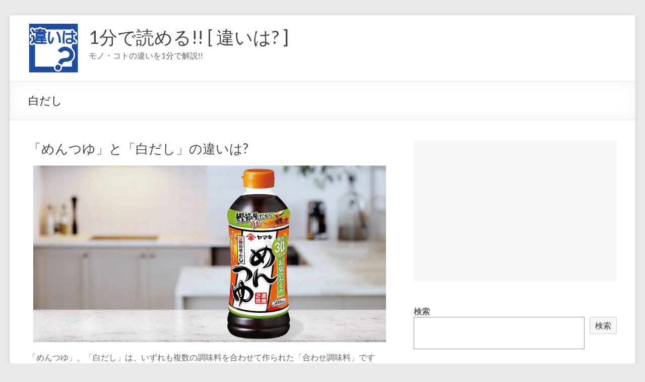

--- FILE ---
content_type: text/html; charset=UTF-8
request_url: https://lowch.com/archives/tag/%E7%99%BD%E3%81%A0%E3%81%97
body_size: 15879
content:
<!DOCTYPE html>
<!--[if IE 7]>
<html class="ie ie7" dir="ltr" lang="ja">
<![endif]-->
<!--[if IE 8]>
<html class="ie ie8" dir="ltr" lang="ja">
<![endif]-->
<!--[if !(IE 7) & !(IE 8)]><!-->
<html dir="ltr" lang="ja">
<!--<![endif]-->
<head>
<meta charset="UTF-8" />
<meta name="viewport" content="width=device-width, initial-scale=1">
<link rel="profile" href="http://gmpg.org/xfn/11" />
<title>白だし | 1分で読める!! [ 違いは? ]</title>
<!-- All in One SEO 4.6.7.1 - aioseo.com -->
<meta name="robots" content="noindex, max-snippet:-1, max-image-preview:large, max-video-preview:-1" />
<meta name="google-site-verification" content="mEG7eJTtjx6weCCx2M5JVOSVr5kjwdxpPl6nze6q1k4" />
<link rel="canonical" href="https://lowch.com/archives/tag/%e7%99%bd%e3%81%a0%e3%81%97" />
<meta name="generator" content="All in One SEO (AIOSEO) 4.6.7.1" />
<meta name="google" content="nositelinkssearchbox" />
<script type="application/ld+json" class="aioseo-schema">
{"@context":"https:\/\/schema.org","@graph":[{"@type":"BreadcrumbList","@id":"https:\/\/lowch.com\/archives\/tag\/%E7%99%BD%E3%81%A0%E3%81%97#breadcrumblist","itemListElement":[{"@type":"ListItem","@id":"https:\/\/lowch.com\/#listItem","position":1,"name":"\u5bb6","item":"https:\/\/lowch.com\/","nextItem":"https:\/\/lowch.com\/archives\/tag\/%e7%99%bd%e3%81%a0%e3%81%97#listItem"},{"@type":"ListItem","@id":"https:\/\/lowch.com\/archives\/tag\/%e7%99%bd%e3%81%a0%e3%81%97#listItem","position":2,"name":"\u767d\u3060\u3057","previousItem":"https:\/\/lowch.com\/#listItem"}]},{"@type":"CollectionPage","@id":"https:\/\/lowch.com\/archives\/tag\/%E7%99%BD%E3%81%A0%E3%81%97#collectionpage","url":"https:\/\/lowch.com\/archives\/tag\/%E7%99%BD%E3%81%A0%E3%81%97","name":"\u767d\u3060\u3057 | 1\u5206\u3067\u8aad\u3081\u308b!! [ \u9055\u3044\u306f? ]","inLanguage":"ja","isPartOf":{"@id":"https:\/\/lowch.com\/#website"},"breadcrumb":{"@id":"https:\/\/lowch.com\/archives\/tag\/%E7%99%BD%E3%81%A0%E3%81%97#breadcrumblist"}},{"@type":"Organization","@id":"https:\/\/lowch.com\/#organization","name":"1\u5206\u3067\u8aad\u3081\u308b!! [ \u9055\u3044\u306f? ]","description":"\u30e2\u30ce\u30fb\u30b3\u30c8\u306e\u9055\u3044\u30921\u5206\u3067\u89e3\u8aac!!","url":"https:\/\/lowch.com\/","logo":{"@type":"ImageObject","url":"https:\/\/lowch.com\/wp-content\/uploads\/2014\/11\/logo001.gif","@id":"https:\/\/lowch.com\/archives\/tag\/%E7%99%BD%E3%81%A0%E3%81%97\/#organizationLogo","width":100,"height":100},"image":{"@id":"https:\/\/lowch.com\/archives\/tag\/%E7%99%BD%E3%81%A0%E3%81%97\/#organizationLogo"}},{"@type":"WebSite","@id":"https:\/\/lowch.com\/#website","url":"https:\/\/lowch.com\/","name":"1\u5206\u3067\u8aad\u3081\u308b!! [ \u9055\u3044\u306f? ]","description":"\u30e2\u30ce\u30fb\u30b3\u30c8\u306e\u9055\u3044\u30921\u5206\u3067\u89e3\u8aac!!","inLanguage":"ja","publisher":{"@id":"https:\/\/lowch.com\/#organization"}}]}
</script>
<!-- All in One SEO -->
<script id="wpp-js" src="https://lowch.com/wp-content/plugins/wordpress-popular-posts/assets/js/wpp.min.js" data-sampling="1" data-sampling-rate="100" data-api-url="https://lowch.com/wp-json/wordpress-popular-posts" data-post-id="0" data-token="1f92f18e0c" data-lang="0" data-debug="0" type="text/javascript"></script>
<link rel='dns-prefetch' href='//www.google.com' />
<link rel='dns-prefetch' href='//fonts.googleapis.com' />
<link rel='dns-prefetch' href='//s.w.org' />
<link rel="alternate" type="application/rss+xml" title="1分で読める!! [ 違いは? ] &raquo; フィード" href="https://lowch.com/feed" />
<link rel="alternate" type="application/rss+xml" title="1分で読める!! [ 違いは? ] &raquo; コメントフィード" href="https://lowch.com/comments/feed" />
<link rel="alternate" type="application/rss+xml" title="1分で読める!! [ 違いは? ] &raquo; 白だし タグのフィード" href="https://lowch.com/archives/tag/%e7%99%bd%e3%81%a0%e3%81%97/feed" />
<script type="text/javascript">
window._wpemojiSettings = {"baseUrl":"https:\/\/s.w.org\/images\/core\/emoji\/13.1.0\/72x72\/","ext":".png","svgUrl":"https:\/\/s.w.org\/images\/core\/emoji\/13.1.0\/svg\/","svgExt":".svg","source":{"concatemoji":"https:\/\/lowch.com\/wp-includes\/js\/wp-emoji-release.min.js?ver=5.9.10"}};
/*! This file is auto-generated */
!function(e,a,t){var n,r,o,i=a.createElement("canvas"),p=i.getContext&&i.getContext("2d");function s(e,t){var a=String.fromCharCode;p.clearRect(0,0,i.width,i.height),p.fillText(a.apply(this,e),0,0);e=i.toDataURL();return p.clearRect(0,0,i.width,i.height),p.fillText(a.apply(this,t),0,0),e===i.toDataURL()}function c(e){var t=a.createElement("script");t.src=e,t.defer=t.type="text/javascript",a.getElementsByTagName("head")[0].appendChild(t)}for(o=Array("flag","emoji"),t.supports={everything:!0,everythingExceptFlag:!0},r=0;r<o.length;r++)t.supports[o[r]]=function(e){if(!p||!p.fillText)return!1;switch(p.textBaseline="top",p.font="600 32px Arial",e){case"flag":return s([127987,65039,8205,9895,65039],[127987,65039,8203,9895,65039])?!1:!s([55356,56826,55356,56819],[55356,56826,8203,55356,56819])&&!s([55356,57332,56128,56423,56128,56418,56128,56421,56128,56430,56128,56423,56128,56447],[55356,57332,8203,56128,56423,8203,56128,56418,8203,56128,56421,8203,56128,56430,8203,56128,56423,8203,56128,56447]);case"emoji":return!s([10084,65039,8205,55357,56613],[10084,65039,8203,55357,56613])}return!1}(o[r]),t.supports.everything=t.supports.everything&&t.supports[o[r]],"flag"!==o[r]&&(t.supports.everythingExceptFlag=t.supports.everythingExceptFlag&&t.supports[o[r]]);t.supports.everythingExceptFlag=t.supports.everythingExceptFlag&&!t.supports.flag,t.DOMReady=!1,t.readyCallback=function(){t.DOMReady=!0},t.supports.everything||(n=function(){t.readyCallback()},a.addEventListener?(a.addEventListener("DOMContentLoaded",n,!1),e.addEventListener("load",n,!1)):(e.attachEvent("onload",n),a.attachEvent("onreadystatechange",function(){"complete"===a.readyState&&t.readyCallback()})),(n=t.source||{}).concatemoji?c(n.concatemoji):n.wpemoji&&n.twemoji&&(c(n.twemoji),c(n.wpemoji)))}(window,document,window._wpemojiSettings);
</script>
<style type="text/css">
img.wp-smiley,
img.emoji {
display: inline !important;
border: none !important;
box-shadow: none !important;
height: 1em !important;
width: 1em !important;
margin: 0 0.07em !important;
vertical-align: -0.1em !important;
background: none !important;
padding: 0 !important;
}
</style>
<!-- <link rel='stylesheet' id='wp-block-library-css'  href='https://lowch.com/wp-includes/css/dist/block-library/style.min.css?ver=5.9.10' type='text/css' media='all' /> -->
<link rel="stylesheet" type="text/css" href="//lowch.com/wp-content/cache/wpfc-minified/kei0tp4r/60rtx.css" media="all"/>
<style id='wp-block-library-theme-inline-css' type='text/css'>
.wp-block-audio figcaption{color:#555;font-size:13px;text-align:center}.is-dark-theme .wp-block-audio figcaption{color:hsla(0,0%,100%,.65)}.wp-block-code>code{font-family:Menlo,Consolas,monaco,monospace;color:#1e1e1e;padding:.8em 1em;border:1px solid #ddd;border-radius:4px}.wp-block-embed figcaption{color:#555;font-size:13px;text-align:center}.is-dark-theme .wp-block-embed figcaption{color:hsla(0,0%,100%,.65)}.blocks-gallery-caption{color:#555;font-size:13px;text-align:center}.is-dark-theme .blocks-gallery-caption{color:hsla(0,0%,100%,.65)}.wp-block-image figcaption{color:#555;font-size:13px;text-align:center}.is-dark-theme .wp-block-image figcaption{color:hsla(0,0%,100%,.65)}.wp-block-pullquote{border-top:4px solid;border-bottom:4px solid;margin-bottom:1.75em;color:currentColor}.wp-block-pullquote__citation,.wp-block-pullquote cite,.wp-block-pullquote footer{color:currentColor;text-transform:uppercase;font-size:.8125em;font-style:normal}.wp-block-quote{border-left:.25em solid;margin:0 0 1.75em;padding-left:1em}.wp-block-quote cite,.wp-block-quote footer{color:currentColor;font-size:.8125em;position:relative;font-style:normal}.wp-block-quote.has-text-align-right{border-left:none;border-right:.25em solid;padding-left:0;padding-right:1em}.wp-block-quote.has-text-align-center{border:none;padding-left:0}.wp-block-quote.is-large,.wp-block-quote.is-style-large,.wp-block-quote.is-style-plain{border:none}.wp-block-search .wp-block-search__label{font-weight:700}.wp-block-group:where(.has-background){padding:1.25em 2.375em}.wp-block-separator{border:none;border-bottom:2px solid;margin-left:auto;margin-right:auto;opacity:.4}.wp-block-separator:not(.is-style-wide):not(.is-style-dots){width:100px}.wp-block-separator.has-background:not(.is-style-dots){border-bottom:none;height:1px}.wp-block-separator.has-background:not(.is-style-wide):not(.is-style-dots){height:2px}.wp-block-table thead{border-bottom:3px solid}.wp-block-table tfoot{border-top:3px solid}.wp-block-table td,.wp-block-table th{padding:.5em;border:1px solid;word-break:normal}.wp-block-table figcaption{color:#555;font-size:13px;text-align:center}.is-dark-theme .wp-block-table figcaption{color:hsla(0,0%,100%,.65)}.wp-block-video figcaption{color:#555;font-size:13px;text-align:center}.is-dark-theme .wp-block-video figcaption{color:hsla(0,0%,100%,.65)}.wp-block-template-part.has-background{padding:1.25em 2.375em;margin-top:0;margin-bottom:0}
</style>
<style id='global-styles-inline-css' type='text/css'>
body{--wp--preset--color--black: #000000;--wp--preset--color--cyan-bluish-gray: #abb8c3;--wp--preset--color--white: #ffffff;--wp--preset--color--pale-pink: #f78da7;--wp--preset--color--vivid-red: #cf2e2e;--wp--preset--color--luminous-vivid-orange: #ff6900;--wp--preset--color--luminous-vivid-amber: #fcb900;--wp--preset--color--light-green-cyan: #7bdcb5;--wp--preset--color--vivid-green-cyan: #00d084;--wp--preset--color--pale-cyan-blue: #8ed1fc;--wp--preset--color--vivid-cyan-blue: #0693e3;--wp--preset--color--vivid-purple: #9b51e0;--wp--preset--gradient--vivid-cyan-blue-to-vivid-purple: linear-gradient(135deg,rgba(6,147,227,1) 0%,rgb(155,81,224) 100%);--wp--preset--gradient--light-green-cyan-to-vivid-green-cyan: linear-gradient(135deg,rgb(122,220,180) 0%,rgb(0,208,130) 100%);--wp--preset--gradient--luminous-vivid-amber-to-luminous-vivid-orange: linear-gradient(135deg,rgba(252,185,0,1) 0%,rgba(255,105,0,1) 100%);--wp--preset--gradient--luminous-vivid-orange-to-vivid-red: linear-gradient(135deg,rgba(255,105,0,1) 0%,rgb(207,46,46) 100%);--wp--preset--gradient--very-light-gray-to-cyan-bluish-gray: linear-gradient(135deg,rgb(238,238,238) 0%,rgb(169,184,195) 100%);--wp--preset--gradient--cool-to-warm-spectrum: linear-gradient(135deg,rgb(74,234,220) 0%,rgb(151,120,209) 20%,rgb(207,42,186) 40%,rgb(238,44,130) 60%,rgb(251,105,98) 80%,rgb(254,248,76) 100%);--wp--preset--gradient--blush-light-purple: linear-gradient(135deg,rgb(255,206,236) 0%,rgb(152,150,240) 100%);--wp--preset--gradient--blush-bordeaux: linear-gradient(135deg,rgb(254,205,165) 0%,rgb(254,45,45) 50%,rgb(107,0,62) 100%);--wp--preset--gradient--luminous-dusk: linear-gradient(135deg,rgb(255,203,112) 0%,rgb(199,81,192) 50%,rgb(65,88,208) 100%);--wp--preset--gradient--pale-ocean: linear-gradient(135deg,rgb(255,245,203) 0%,rgb(182,227,212) 50%,rgb(51,167,181) 100%);--wp--preset--gradient--electric-grass: linear-gradient(135deg,rgb(202,248,128) 0%,rgb(113,206,126) 100%);--wp--preset--gradient--midnight: linear-gradient(135deg,rgb(2,3,129) 0%,rgb(40,116,252) 100%);--wp--preset--duotone--dark-grayscale: url('#wp-duotone-dark-grayscale');--wp--preset--duotone--grayscale: url('#wp-duotone-grayscale');--wp--preset--duotone--purple-yellow: url('#wp-duotone-purple-yellow');--wp--preset--duotone--blue-red: url('#wp-duotone-blue-red');--wp--preset--duotone--midnight: url('#wp-duotone-midnight');--wp--preset--duotone--magenta-yellow: url('#wp-duotone-magenta-yellow');--wp--preset--duotone--purple-green: url('#wp-duotone-purple-green');--wp--preset--duotone--blue-orange: url('#wp-duotone-blue-orange');--wp--preset--font-size--small: 13px;--wp--preset--font-size--medium: 20px;--wp--preset--font-size--large: 36px;--wp--preset--font-size--x-large: 42px;}.has-black-color{color: var(--wp--preset--color--black) !important;}.has-cyan-bluish-gray-color{color: var(--wp--preset--color--cyan-bluish-gray) !important;}.has-white-color{color: var(--wp--preset--color--white) !important;}.has-pale-pink-color{color: var(--wp--preset--color--pale-pink) !important;}.has-vivid-red-color{color: var(--wp--preset--color--vivid-red) !important;}.has-luminous-vivid-orange-color{color: var(--wp--preset--color--luminous-vivid-orange) !important;}.has-luminous-vivid-amber-color{color: var(--wp--preset--color--luminous-vivid-amber) !important;}.has-light-green-cyan-color{color: var(--wp--preset--color--light-green-cyan) !important;}.has-vivid-green-cyan-color{color: var(--wp--preset--color--vivid-green-cyan) !important;}.has-pale-cyan-blue-color{color: var(--wp--preset--color--pale-cyan-blue) !important;}.has-vivid-cyan-blue-color{color: var(--wp--preset--color--vivid-cyan-blue) !important;}.has-vivid-purple-color{color: var(--wp--preset--color--vivid-purple) !important;}.has-black-background-color{background-color: var(--wp--preset--color--black) !important;}.has-cyan-bluish-gray-background-color{background-color: var(--wp--preset--color--cyan-bluish-gray) !important;}.has-white-background-color{background-color: var(--wp--preset--color--white) !important;}.has-pale-pink-background-color{background-color: var(--wp--preset--color--pale-pink) !important;}.has-vivid-red-background-color{background-color: var(--wp--preset--color--vivid-red) !important;}.has-luminous-vivid-orange-background-color{background-color: var(--wp--preset--color--luminous-vivid-orange) !important;}.has-luminous-vivid-amber-background-color{background-color: var(--wp--preset--color--luminous-vivid-amber) !important;}.has-light-green-cyan-background-color{background-color: var(--wp--preset--color--light-green-cyan) !important;}.has-vivid-green-cyan-background-color{background-color: var(--wp--preset--color--vivid-green-cyan) !important;}.has-pale-cyan-blue-background-color{background-color: var(--wp--preset--color--pale-cyan-blue) !important;}.has-vivid-cyan-blue-background-color{background-color: var(--wp--preset--color--vivid-cyan-blue) !important;}.has-vivid-purple-background-color{background-color: var(--wp--preset--color--vivid-purple) !important;}.has-black-border-color{border-color: var(--wp--preset--color--black) !important;}.has-cyan-bluish-gray-border-color{border-color: var(--wp--preset--color--cyan-bluish-gray) !important;}.has-white-border-color{border-color: var(--wp--preset--color--white) !important;}.has-pale-pink-border-color{border-color: var(--wp--preset--color--pale-pink) !important;}.has-vivid-red-border-color{border-color: var(--wp--preset--color--vivid-red) !important;}.has-luminous-vivid-orange-border-color{border-color: var(--wp--preset--color--luminous-vivid-orange) !important;}.has-luminous-vivid-amber-border-color{border-color: var(--wp--preset--color--luminous-vivid-amber) !important;}.has-light-green-cyan-border-color{border-color: var(--wp--preset--color--light-green-cyan) !important;}.has-vivid-green-cyan-border-color{border-color: var(--wp--preset--color--vivid-green-cyan) !important;}.has-pale-cyan-blue-border-color{border-color: var(--wp--preset--color--pale-cyan-blue) !important;}.has-vivid-cyan-blue-border-color{border-color: var(--wp--preset--color--vivid-cyan-blue) !important;}.has-vivid-purple-border-color{border-color: var(--wp--preset--color--vivid-purple) !important;}.has-vivid-cyan-blue-to-vivid-purple-gradient-background{background: var(--wp--preset--gradient--vivid-cyan-blue-to-vivid-purple) !important;}.has-light-green-cyan-to-vivid-green-cyan-gradient-background{background: var(--wp--preset--gradient--light-green-cyan-to-vivid-green-cyan) !important;}.has-luminous-vivid-amber-to-luminous-vivid-orange-gradient-background{background: var(--wp--preset--gradient--luminous-vivid-amber-to-luminous-vivid-orange) !important;}.has-luminous-vivid-orange-to-vivid-red-gradient-background{background: var(--wp--preset--gradient--luminous-vivid-orange-to-vivid-red) !important;}.has-very-light-gray-to-cyan-bluish-gray-gradient-background{background: var(--wp--preset--gradient--very-light-gray-to-cyan-bluish-gray) !important;}.has-cool-to-warm-spectrum-gradient-background{background: var(--wp--preset--gradient--cool-to-warm-spectrum) !important;}.has-blush-light-purple-gradient-background{background: var(--wp--preset--gradient--blush-light-purple) !important;}.has-blush-bordeaux-gradient-background{background: var(--wp--preset--gradient--blush-bordeaux) !important;}.has-luminous-dusk-gradient-background{background: var(--wp--preset--gradient--luminous-dusk) !important;}.has-pale-ocean-gradient-background{background: var(--wp--preset--gradient--pale-ocean) !important;}.has-electric-grass-gradient-background{background: var(--wp--preset--gradient--electric-grass) !important;}.has-midnight-gradient-background{background: var(--wp--preset--gradient--midnight) !important;}.has-small-font-size{font-size: var(--wp--preset--font-size--small) !important;}.has-medium-font-size{font-size: var(--wp--preset--font-size--medium) !important;}.has-large-font-size{font-size: var(--wp--preset--font-size--large) !important;}.has-x-large-font-size{font-size: var(--wp--preset--font-size--x-large) !important;}
</style>
<!-- <link rel='stylesheet' id='contact-form-7-css'  href='https://lowch.com/wp-content/plugins/contact-form-7/includes/css/styles.css?ver=5.6.4' type='text/css' media='all' /> -->
<!-- <link rel='stylesheet' id='wordpress-popular-posts-css-css'  href='https://lowch.com/wp-content/plugins/wordpress-popular-posts/assets/css/wpp.css?ver=7.0.1' type='text/css' media='all' /> -->
<!-- <link rel='stylesheet' id='spacious_style-css'  href='https://lowch.com/wp-content/themes/spacious/style.css?ver=5.9.10' type='text/css' media='all' /> -->
<link rel="stylesheet" type="text/css" href="//lowch.com/wp-content/cache/wpfc-minified/jqd7zg7x/eabp.css" media="all"/>
<style id='spacious_style-inline-css' type='text/css'>
.previous a:hover, .next a:hover, a, #site-title a:hover, .main-navigation ul li.current_page_item a, .main-navigation ul li:hover > a, .main-navigation ul li ul li a:hover, .main-navigation ul li ul li:hover > a, .main-navigation ul li.current-menu-item ul li a:hover, .main-navigation ul li:hover > .sub-toggle, .main-navigation a:hover, .main-navigation ul li.current-menu-item a, .main-navigation ul li.current_page_ancestor a, .main-navigation ul li.current-menu-ancestor a, .main-navigation ul li.current_page_item a, .main-navigation ul li:hover > a, .small-menu a:hover, .small-menu ul li.current-menu-item a, .small-menu ul li.current_page_ancestor a, .small-menu ul li.current-menu-ancestor a, .small-menu ul li.current_page_item a, .small-menu ul li:hover > a, .breadcrumb a:hover, .tg-one-half .widget-title a:hover, .tg-one-third .widget-title a:hover, .tg-one-fourth .widget-title a:hover, .pagination a span:hover, #content .comments-area a.comment-permalink:hover, .comments-area .comment-author-link a:hover, .comment .comment-reply-link:hover, .nav-previous a:hover, .nav-next a:hover, #wp-calendar #today, .footer-widgets-area a:hover, .footer-socket-wrapper .copyright a:hover, .read-more, .more-link, .post .entry-title a:hover, .page .entry-title a:hover, .post .entry-meta a:hover, .type-page .entry-meta a:hover, .single #content .tags a:hover, .widget_testimonial .testimonial-icon:before, .header-action .search-wrapper:hover .fa{color:#1472ff;}.spacious-button, input[type="reset"], input[type="button"], input[type="submit"], button, #featured-slider .slider-read-more-button, #controllers a:hover, #controllers a.active, .pagination span ,.site-header .menu-toggle:hover, .call-to-action-button, .comments-area .comment-author-link span, a#back-top:before, .post .entry-meta .read-more-link, a#scroll-up, .search-form span, .main-navigation .tg-header-button-wrap.button-one a{background-color:#1472ff;}.main-small-navigation li:hover, .main-small-navigation ul > .current_page_item, .main-small-navigation ul > .current-menu-item, .spacious-woocommerce-cart-views .cart-value{background:#1472ff;}.main-navigation ul li ul, .widget_testimonial .testimonial-post{border-top-color:#1472ff;}blockquote, .call-to-action-content-wrapper{border-left-color:#1472ff;}.site-header .menu-toggle:hover.entry-meta a.read-more:hover,#featured-slider .slider-read-more-button:hover,.call-to-action-button:hover,.entry-meta .read-more-link:hover,.spacious-button:hover, input[type="reset"]:hover, input[type="button"]:hover, input[type="submit"]:hover, button:hover{background:#0040cd;}.pagination a span:hover, .main-navigation .tg-header-button-wrap.button-one a{border-color:#1472ff;}.widget-title span{border-bottom-color:#1472ff;}.widget_service_block a.more-link:hover, .widget_featured_single_post a.read-more:hover,#secondary a:hover,logged-in-as:hover  a,.single-page p a:hover{color:#0040cd;}.main-navigation .tg-header-button-wrap.button-one a:hover{background-color:#0040cd;}
</style>
<!-- <link rel='stylesheet' id='spacious-genericons-css'  href='https://lowch.com/wp-content/themes/spacious/genericons/genericons.css?ver=3.3.1' type='text/css' media='all' /> -->
<!-- <link rel='stylesheet' id='spacious-font-awesome-css'  href='https://lowch.com/wp-content/themes/spacious/font-awesome/css/font-awesome.min.css?ver=4.7.0' type='text/css' media='all' /> -->
<link rel="stylesheet" type="text/css" href="//lowch.com/wp-content/cache/wpfc-minified/7uyl2q2u/60rtx.css" media="all"/>
<link rel='stylesheet' id='spacious_googlefonts-css'  href='//fonts.googleapis.com/css?family=Lato&#038;ver=1.9.3' type='text/css' media='all' />
<!-- <link rel='stylesheet' id='fancybox-css'  href='https://lowch.com/wp-content/plugins/easy-fancybox/fancybox/1.5.4/jquery.fancybox.min.css?ver=5.9.10' type='text/css' media='screen' /> -->
<link rel="stylesheet" type="text/css" href="//lowch.com/wp-content/cache/wpfc-minified/8ihlscb3/e87am.css" media="screen"/>
<!-- <link rel='stylesheet' id='tablepress-default-css'  href='https://lowch.com/wp-content/plugins/tablepress/css/build/default.css?ver=2.1.8' type='text/css' media='all' /> -->
<!-- <link rel='stylesheet' id='amazonjs-css'  href='https://lowch.com/wp-content/plugins/amazonjs/css/amazonjs.css?ver=0.10' type='text/css' media='all' /> -->
<script src='//lowch.com/wp-content/cache/wpfc-minified/kbijuxqh/fjc7d.js' type="text/javascript"></script>
<!-- <script type='text/javascript' src='https://lowch.com/wp-includes/js/jquery/jquery.min.js?ver=3.6.0' id='jquery-core-js'></script> -->
<!-- <script type='text/javascript' src='https://lowch.com/wp-includes/js/jquery/jquery-migrate.min.js?ver=3.3.2' id='jquery-migrate-js'></script> -->
<script type='text/javascript' id='jquery-js-after'>
jQuery(document).ready(function() {
jQuery(".0beb518d445fbee2aea03daa1453143e").click(function() {
jQuery.post(
"https://lowch.com/wp-admin/admin-ajax.php", {
"action": "quick_adsense_onpost_ad_click",
"quick_adsense_onpost_ad_index": jQuery(this).attr("data-index"),
"quick_adsense_nonce": "4210fd3e7f",
}, function(response) { }
);
});
});
</script>
<script src='//lowch.com/wp-content/cache/wpfc-minified/l9trd151/bqo59.js' type="text/javascript"></script>
<!-- <script type='text/javascript' src='https://lowch.com/wp-content/themes/spacious/js/spacious-custom.js?ver=5.9.10' id='spacious-custom-js'></script> -->
<!--[if lte IE 8]>
<script type='text/javascript' src='https://lowch.com/wp-content/themes/spacious/js/html5shiv.min.js?ver=5.9.10' id='html5-js'></script>
<![endif]-->
<link rel="https://api.w.org/" href="https://lowch.com/wp-json/" /><link rel="alternate" type="application/json" href="https://lowch.com/wp-json/wp/v2/tags/9010" /><link rel="EditURI" type="application/rsd+xml" title="RSD" href="https://lowch.com/xmlrpc.php?rsd" />
<link rel="wlwmanifest" type="application/wlwmanifest+xml" href="https://lowch.com/wp-includes/wlwmanifest.xml" /> 
<meta name="generator" content="WordPress 5.9.10" />
<script data-ad-client="ca-pub-9534453265623806" async src="https://pagead2.googlesyndication.com/pagead/js/adsbygoogle.js"></script><script type="text/javascript">
window._wp_rp_static_base_url = 'https://wprp.zemanta.com/static/';
window._wp_rp_wp_ajax_url = "https://lowch.com/wp-admin/admin-ajax.php";
window._wp_rp_plugin_version = '3.6.4';
window._wp_rp_post_id = '22764';
window._wp_rp_num_rel_posts = '20';
window._wp_rp_thumbnails = true;
window._wp_rp_post_title = '%E3%80%8C%E3%82%81%E3%82%93%E3%81%A4%E3%82%86%E3%80%8D%E3%81%A8%E3%80%8C%E7%99%BD%E3%81%A0%E3%81%97%E3%80%8D%E3%81%AE%E9%81%95%E3%81%84%E3%81%AF%3F';
window._wp_rp_post_tags = ['%E5%87%BA%E6%B1%81%E5%B7%BB%E3%81%8D%E7%8E%89%E5%AD%90', '%E5%92%8C%E9%A3%9F', '%E7%82%8A%E3%81%8D%E8%BE%BC%E3%81%BF%E3%81%94%E9%A3%AF', '%E7%A0%82%E7%B3%96', '%E3%81%86%E3%81%A9%E3%82%93', '%E9%A3%9F%E5%A1%A9', '%E3%81%A4%E3%82%86', '%E4%B8%BC%E7%89%A9%E6%96%99%E7%90%86', '%E5%92%8C%E3%81%88%E7%89%A9', '%E6%98%86%E5%B8%83', '%E7%94%A8%E9%80%94', '%E8%AA%BF%E5%91%B3%E6%96%99', '%E3%81%9D%E3%81%86%E3%82%81%E3%82%93', '%E9%BA%BA%E6%96%99%E7%90%86', '%E3%82%81%E3%82%93%E3%81%A4%E3%82%86', '%E5%90%88%E3%82%8F%E3%81%9B%E8%AA%BF%E5%91%B3%E6%96%99', '%E5%95%86%E5%93%81%E5%90%8D', '%E7%82%92%E3%82%81%E7%89%A9', '%E8%8C%B6%E7%A2%97%E8%92%B8%E3%81%97', '%E3%81%8A%E3%81%B2%E3%81%9F%E3%81%97', '%E9%A3%9F%E6%9D%90', '%E3%81%B2%E3%82%84%E3%82%80%E3%81%8E', '%E5%87%BA%E6%B1%81', '%E5%92%8C%E9%A2%A8', '%E6%BF%83%E5%8F%A3%E9%86%A4%E6%B2%B9', '%E7%99%BD%E3%81%A0%E3%81%97', '%E9%A3%9F%E5%93%81%E3%83%A1%E3%83%BC%E3%82%AB%E3%83%BC', '%E3%81%9D%E3%81%B0', '%E9%BA%BA%E9%A1%9E', '%E3%83%A1%E3%83%BC%E3%82%AB%E3%83%BC', '%E5%90%B8%E3%81%84%E7%89%A9', '%E6%96%99%E7%90%86', '%E7%85%AE%E7%89%A9', '%E8%A3%BD%E5%93%81', '%E3%81%97%E3%81%84%E3%81%9F%E3%81%91', '%E9%B0%B9%E7%AF%80', '%E3%81%BF%E3%82%8A%E3%82%93', '%E9%A3%9F%E5%93%81%E3%83%BB%E8%AA%BF%E7%90%86', 'wikipedia', 'alt', 'ap', 'aa'];
window._wp_rp_promoted_content = true;
</script>
<!-- <link rel="stylesheet" href="https://lowch.com/wp-content/plugins/wordpress-23-related-posts-plugin/static/themes/modern.css?version=3.6.4" /> -->
<link rel="stylesheet" type="text/css" href="//lowch.com/wp-content/cache/wpfc-minified/e2yuz8gp/e87yi.css" media="all"/>
<style id="wpp-loading-animation-styles">@-webkit-keyframes bgslide{from{background-position-x:0}to{background-position-x:-200%}}@keyframes bgslide{from{background-position-x:0}to{background-position-x:-200%}}.wpp-widget-block-placeholder,.wpp-shortcode-placeholder{margin:0 auto;width:60px;height:3px;background:#dd3737;background:linear-gradient(90deg,#dd3737 0%,#571313 10%,#dd3737 100%);background-size:200% auto;border-radius:3px;-webkit-animation:bgslide 1s infinite linear;animation:bgslide 1s infinite linear}</style>
<!-- All in one Favicon 4.8 --><link rel="icon" href="https://lowch.com/wp-content/uploads/2014/11/logo0011.gif" type="image/gif"/>
<link rel="shortcut icon" href="https://lowch.com/wp-content/uploads/2014/11/favicon16.ico" />
<style>.simplemap img{max-width:none !important;padding:0 !important;margin:0 !important;}.staticmap,.staticmap img{max-width:100% !important;height:auto !important;}.simplemap .simplemap-content{display:none;}</style>
<!-- BEGIN: WP Social Bookmarking Light HEAD --><script>
(function (d, s, id) {
var js, fjs = d.getElementsByTagName(s)[0];
if (d.getElementById(id)) return;
js = d.createElement(s);
js.id = id;
js.src = "//connect.facebook.net/ja_JP/sdk.js#xfbml=1&version=v2.7";
fjs.parentNode.insertBefore(js, fjs);
}(document, 'script', 'facebook-jssdk'));
</script>
<style type="text/css">.wp_social_bookmarking_light{
border: 0 !important;
padding: 10px 0 20px 0 !important;
margin: 0 !important;
}
.wp_social_bookmarking_light div{
float: left !important;
border: 0 !important;
padding: 0 !important;
margin: 0 5px 0px 0 !important;
min-height: 30px !important;
line-height: 18px !important;
text-indent: 0 !important;
}
.wp_social_bookmarking_light img{
border: 0 !important;
padding: 0;
margin: 0;
vertical-align: top !important;
}
.wp_social_bookmarking_light_clear{
clear: both !important;
}
#fb-root{
display: none;
}
.wsbl_twitter{
width: 100px;
}
.wsbl_facebook_like iframe{
max-width: none !important;
}
</style>
<!-- END: WP Social Bookmarking Light HEAD -->
<!-- Google tag (gtag.js) -->
<script async src="https://www.googletagmanager.com/gtag/js?id=G-ERFFVTD24C"></script>
<script>
window.dataLayer = window.dataLayer || [];
function gtag(){dataLayer.push(arguments);}
gtag('js', new Date());
gtag('config', 'G-ERFFVTD24C');
</script>		<style type="text/css"> blockquote { border-left: 3px solid #1472ff; }
.spacious-button, input[type="reset"], input[type="button"], input[type="submit"], button { background-color: #1472ff; }
.previous a:hover, .next a:hover { 	color: #1472ff; }
a { color: #1472ff; }
#site-title a:hover { color: #1472ff; }
.main-navigation ul li.current_page_item a, .main-navigation ul li:hover > a { color: #1472ff; }
.main-navigation ul li ul { border-top: 1px solid #1472ff; }
.main-navigation ul li ul li a:hover, .main-navigation ul li ul li:hover > a, .main-navigation ul li.current-menu-item ul li a:hover, .main-navigation ul li:hover > .sub-toggle { color: #1472ff; }
.site-header .menu-toggle:hover.entry-meta a.read-more:hover,#featured-slider .slider-read-more-button:hover,.call-to-action-button:hover,.entry-meta .read-more-link:hover,.spacious-button:hover, input[type="reset"]:hover, input[type="button"]:hover, input[type="submit"]:hover, button:hover { background: #0040cd; }
.main-small-navigation li:hover { background: #1472ff; }
.main-small-navigation ul > .current_page_item, .main-small-navigation ul > .current-menu-item { background: #1472ff; }
.main-navigation a:hover, .main-navigation ul li.current-menu-item a, .main-navigation ul li.current_page_ancestor a, .main-navigation ul li.current-menu-ancestor a, .main-navigation ul li.current_page_item a, .main-navigation ul li:hover > a  { color: #1472ff; }
.small-menu a:hover, .small-menu ul li.current-menu-item a, .small-menu ul li.current_page_ancestor a, .small-menu ul li.current-menu-ancestor a, .small-menu ul li.current_page_item a, .small-menu ul li:hover > a { color: #1472ff; }
#featured-slider .slider-read-more-button { background-color: #1472ff; }
#controllers a:hover, #controllers a.active { background-color: #1472ff; color: #1472ff; }
.widget_service_block a.more-link:hover, .widget_featured_single_post a.read-more:hover,#secondary a:hover,logged-in-as:hover  a,.single-page p a:hover{ color: #0040cd; }
.breadcrumb a:hover { color: #1472ff; }
.tg-one-half .widget-title a:hover, .tg-one-third .widget-title a:hover, .tg-one-fourth .widget-title a:hover { color: #1472ff; }
.pagination span ,.site-header .menu-toggle:hover{ background-color: #1472ff; }
.pagination a span:hover { color: #1472ff; border-color: #1472ff; }
.widget_testimonial .testimonial-post { border-color: #1472ff #EAEAEA #EAEAEA #EAEAEA; }
.call-to-action-content-wrapper { border-color: #EAEAEA #EAEAEA #EAEAEA #1472ff; }
.call-to-action-button { background-color: #1472ff; }
#content .comments-area a.comment-permalink:hover { color: #1472ff; }
.comments-area .comment-author-link a:hover { color: #1472ff; }
.comments-area .comment-author-link span { background-color: #1472ff; }
.comment .comment-reply-link:hover { color: #1472ff; }
.nav-previous a:hover, .nav-next a:hover { color: #1472ff; }
#wp-calendar #today { color: #1472ff; }
.widget-title span { border-bottom: 2px solid #1472ff; }
.footer-widgets-area a:hover { color: #1472ff !important; }
.footer-socket-wrapper .copyright a:hover { color: #1472ff; }
a#back-top:before { background-color: #1472ff; }
.read-more, .more-link { color: #1472ff; }
.post .entry-title a:hover, .page .entry-title a:hover { color: #1472ff; }
.post .entry-meta .read-more-link { background-color: #1472ff; }
.post .entry-meta a:hover, .type-page .entry-meta a:hover { color: #1472ff; }
.single #content .tags a:hover { color: #1472ff; }
.widget_testimonial .testimonial-icon:before { color: #1472ff; }
a#scroll-up { background-color: #1472ff; }
.search-form span { background-color: #1472ff; }.header-action .search-wrapper:hover .fa{ color: #1472ff} .spacious-woocommerce-cart-views .cart-value { background:#1472ff}.main-navigation .tg-header-button-wrap.button-one a{background-color:#1472ff} .main-navigation .tg-header-button-wrap.button-one a{border-color:#1472ff}.main-navigation .tg-header-button-wrap.button-one a:hover{background-color:#0040cd}.main-navigation .tg-header-button-wrap.button-one a:hover{border-color:#0040cd}</style>
<style type="text/css" id="wp-custom-css">
.grecaptcha-badge { visibility: hidden; }
h3.ketsuron{
margin: 10px 5px 0px 5px;
color:#1472ff;
font-size:120%;
font-weight:bold;
line-height:120%;
}
p.line{
margin: 0px 5px 0px 5px;
pading: 0px;
border-bottom: 5px solid #1472ff;
}
b{
color:#1472ff;
font-size:110%;
}
* {
font-family: Quicksand, 游ゴシック体, 'Yu Gothic', YuGothic, 'ヒラギノ角ゴシック Pro', 'Hiragino Kaku Gothic Pro', メイリオ, Meiryo, Osaka, 'ＭＳ Ｐゴシック', 'MS PGothic', sans-serif;
}
.gmap {
position: relative;
padding-bottom: 56.25%;
padding-top: 30px;
margin-bottom: 30px;
height: 0;
overflow: hidden;
}
.gmap iframe,
.gmap object,
.gmap embed {
position: absolute;
top: 0;
left: 0;
width: 100%;
height: 100%;
}
</style>
</head>
<body class="archive tag tag-9010 custom-background wp-custom-logo wp-embed-responsive  narrow-1218">
<svg xmlns="http://www.w3.org/2000/svg" viewBox="0 0 0 0" width="0" height="0" focusable="false" role="none" style="visibility: hidden; position: absolute; left: -9999px; overflow: hidden;" ><defs><filter id="wp-duotone-dark-grayscale"><feColorMatrix color-interpolation-filters="sRGB" type="matrix" values=" .299 .587 .114 0 0 .299 .587 .114 0 0 .299 .587 .114 0 0 .299 .587 .114 0 0 " /><feComponentTransfer color-interpolation-filters="sRGB" ><feFuncR type="table" tableValues="0 0.49803921568627" /><feFuncG type="table" tableValues="0 0.49803921568627" /><feFuncB type="table" tableValues="0 0.49803921568627" /><feFuncA type="table" tableValues="1 1" /></feComponentTransfer><feComposite in2="SourceGraphic" operator="in" /></filter></defs></svg><svg xmlns="http://www.w3.org/2000/svg" viewBox="0 0 0 0" width="0" height="0" focusable="false" role="none" style="visibility: hidden; position: absolute; left: -9999px; overflow: hidden;" ><defs><filter id="wp-duotone-grayscale"><feColorMatrix color-interpolation-filters="sRGB" type="matrix" values=" .299 .587 .114 0 0 .299 .587 .114 0 0 .299 .587 .114 0 0 .299 .587 .114 0 0 " /><feComponentTransfer color-interpolation-filters="sRGB" ><feFuncR type="table" tableValues="0 1" /><feFuncG type="table" tableValues="0 1" /><feFuncB type="table" tableValues="0 1" /><feFuncA type="table" tableValues="1 1" /></feComponentTransfer><feComposite in2="SourceGraphic" operator="in" /></filter></defs></svg><svg xmlns="http://www.w3.org/2000/svg" viewBox="0 0 0 0" width="0" height="0" focusable="false" role="none" style="visibility: hidden; position: absolute; left: -9999px; overflow: hidden;" ><defs><filter id="wp-duotone-purple-yellow"><feColorMatrix color-interpolation-filters="sRGB" type="matrix" values=" .299 .587 .114 0 0 .299 .587 .114 0 0 .299 .587 .114 0 0 .299 .587 .114 0 0 " /><feComponentTransfer color-interpolation-filters="sRGB" ><feFuncR type="table" tableValues="0.54901960784314 0.98823529411765" /><feFuncG type="table" tableValues="0 1" /><feFuncB type="table" tableValues="0.71764705882353 0.25490196078431" /><feFuncA type="table" tableValues="1 1" /></feComponentTransfer><feComposite in2="SourceGraphic" operator="in" /></filter></defs></svg><svg xmlns="http://www.w3.org/2000/svg" viewBox="0 0 0 0" width="0" height="0" focusable="false" role="none" style="visibility: hidden; position: absolute; left: -9999px; overflow: hidden;" ><defs><filter id="wp-duotone-blue-red"><feColorMatrix color-interpolation-filters="sRGB" type="matrix" values=" .299 .587 .114 0 0 .299 .587 .114 0 0 .299 .587 .114 0 0 .299 .587 .114 0 0 " /><feComponentTransfer color-interpolation-filters="sRGB" ><feFuncR type="table" tableValues="0 1" /><feFuncG type="table" tableValues="0 0.27843137254902" /><feFuncB type="table" tableValues="0.5921568627451 0.27843137254902" /><feFuncA type="table" tableValues="1 1" /></feComponentTransfer><feComposite in2="SourceGraphic" operator="in" /></filter></defs></svg><svg xmlns="http://www.w3.org/2000/svg" viewBox="0 0 0 0" width="0" height="0" focusable="false" role="none" style="visibility: hidden; position: absolute; left: -9999px; overflow: hidden;" ><defs><filter id="wp-duotone-midnight"><feColorMatrix color-interpolation-filters="sRGB" type="matrix" values=" .299 .587 .114 0 0 .299 .587 .114 0 0 .299 .587 .114 0 0 .299 .587 .114 0 0 " /><feComponentTransfer color-interpolation-filters="sRGB" ><feFuncR type="table" tableValues="0 0" /><feFuncG type="table" tableValues="0 0.64705882352941" /><feFuncB type="table" tableValues="0 1" /><feFuncA type="table" tableValues="1 1" /></feComponentTransfer><feComposite in2="SourceGraphic" operator="in" /></filter></defs></svg><svg xmlns="http://www.w3.org/2000/svg" viewBox="0 0 0 0" width="0" height="0" focusable="false" role="none" style="visibility: hidden; position: absolute; left: -9999px; overflow: hidden;" ><defs><filter id="wp-duotone-magenta-yellow"><feColorMatrix color-interpolation-filters="sRGB" type="matrix" values=" .299 .587 .114 0 0 .299 .587 .114 0 0 .299 .587 .114 0 0 .299 .587 .114 0 0 " /><feComponentTransfer color-interpolation-filters="sRGB" ><feFuncR type="table" tableValues="0.78039215686275 1" /><feFuncG type="table" tableValues="0 0.94901960784314" /><feFuncB type="table" tableValues="0.35294117647059 0.47058823529412" /><feFuncA type="table" tableValues="1 1" /></feComponentTransfer><feComposite in2="SourceGraphic" operator="in" /></filter></defs></svg><svg xmlns="http://www.w3.org/2000/svg" viewBox="0 0 0 0" width="0" height="0" focusable="false" role="none" style="visibility: hidden; position: absolute; left: -9999px; overflow: hidden;" ><defs><filter id="wp-duotone-purple-green"><feColorMatrix color-interpolation-filters="sRGB" type="matrix" values=" .299 .587 .114 0 0 .299 .587 .114 0 0 .299 .587 .114 0 0 .299 .587 .114 0 0 " /><feComponentTransfer color-interpolation-filters="sRGB" ><feFuncR type="table" tableValues="0.65098039215686 0.40392156862745" /><feFuncG type="table" tableValues="0 1" /><feFuncB type="table" tableValues="0.44705882352941 0.4" /><feFuncA type="table" tableValues="1 1" /></feComponentTransfer><feComposite in2="SourceGraphic" operator="in" /></filter></defs></svg><svg xmlns="http://www.w3.org/2000/svg" viewBox="0 0 0 0" width="0" height="0" focusable="false" role="none" style="visibility: hidden; position: absolute; left: -9999px; overflow: hidden;" ><defs><filter id="wp-duotone-blue-orange"><feColorMatrix color-interpolation-filters="sRGB" type="matrix" values=" .299 .587 .114 0 0 .299 .587 .114 0 0 .299 .587 .114 0 0 .299 .587 .114 0 0 " /><feComponentTransfer color-interpolation-filters="sRGB" ><feFuncR type="table" tableValues="0.098039215686275 1" /><feFuncG type="table" tableValues="0 0.66274509803922" /><feFuncB type="table" tableValues="0.84705882352941 0.41960784313725" /><feFuncA type="table" tableValues="1 1" /></feComponentTransfer><feComposite in2="SourceGraphic" operator="in" /></filter></defs></svg>
<div id="page" class="hfeed site">
<a class="skip-link screen-reader-text" href="#main">コンテンツへスキップ</a>
<header id="masthead" class="site-header clearfix spacious-header-display-one">
<div id="header-text-nav-container" class="">
<div class="inner-wrap" id="spacious-header-display-one">
<div id="header-text-nav-wrap" class="clearfix">
<div id="header-left-section">
<div id="header-logo-image">
<a href="https://lowch.com/" class="custom-logo-link" rel="home"><img width="100" height="100" src="https://lowch.com/wp-content/uploads/2014/11/logo001.gif" class="custom-logo" alt="1分で読める!! [ 違いは? ]" /></a>
</div><!-- #header-logo-image -->
<div id="header-text" class="">
<h3 id="site-title">
<a href="https://lowch.com/"
title="1分で読める!! [ 違いは? ]"
rel="home">1分で読める!! [ 違いは? ]</a>
</h3>
<p id="site-description">モノ・コトの違いを1分で解説!!</p>
<!-- #site-description -->
</div><!-- #header-text -->
</div><!-- #header-left-section -->
<div id="header-right-section">
<div class="header-action">
</div>
<nav id="site-navigation" class="main-navigation clearfix   " role="navigation">
<p class="menu-toggle">
<span class="screen-reader-text">メニュー</span>
</p>
</nav>
</div><!-- #header-right-section -->
</div><!-- #header-text-nav-wrap -->
</div><!-- .inner-wrap -->
</div><!-- #header-text-nav-container -->
<div class="header-post-title-container clearfix">
<div class="inner-wrap">
<div class="post-title-wrapper">
<h1 class="header-post-title-class">白だし</h1>
</div>
</div>
</div>
</header>
<div id="main" class="clearfix">
<div class="inner-wrap">
<div id="primary">
<div id="content" class="clearfix">
<article id="post-22764" class="post-22764 post type-post status-publish format-standard has-post-thumbnail hentry category-food tag-19 tag-2446 tag-1960 tag-17 tag-2445 tag-5253 tag-18 tag-667 tag-5723 tag-549 tag-9001 tag-2139 tag-5721 tag-9011 tag-2315 tag-2321 tag-5155 tag-2448 tag-2078 tag-210 tag-2133 tag-3286 tag-4546 tag-2674 tag-2317 tag-3606 tag-9010 tag-1853 tag-5809 tag-597 tag-1113 tag-5735 tag-2510 tag-456 tag-8460 tag-5185 tag-5059">
<header class="entry-header">
<h2 class="entry-title">
<a href="https://lowch.com/archives/22764" title="「めんつゆ」と「白だし」の違いは?">「めんつゆ」と「白だし」の違いは?</a>
</h2><!-- .entry-title -->
</header>
<figure class="post-featured-image"><a href="https://lowch.com/archives/22764" title="「めんつゆ」と「白だし」の違いは?"><img width="700" height="350" src="https://lowch.com/wp-content/uploads/2023/07/mentsuyu.jpg" class="attachment-featured-blog-large size-featured-blog-large wp-post-image" alt="めんつゆ" title="「めんつゆ」と「白だし」の違いは?" srcset="https://lowch.com/wp-content/uploads/2023/07/mentsuyu.jpg 700w, https://lowch.com/wp-content/uploads/2023/07/mentsuyu-300x150.jpg 300w" sizes="(max-width: 700px) 100vw, 700px" /></a></figure>
<div class="entry-content clearfix">
<p>「めんつゆ」、「白だし」は、いずれも複数の調味料を合わせて作られた「合わせ調味料」ですが、それぞれ別の合わせ調味料です。 「めんつゆ」とは、うどんやそば、そうめん、ひやむぎなどの麺料理のつゆを主な用途として作られた合わせ</p>
</div>
<footer class="entry-meta-bar clearfix"><div class="entry-meta clearfix">
<span class="by-author author vcard"><a class="url fn n"
href="https://lowch.com/archives/author/lowch">lowch</a></span>
<span class="date"><a href="https://lowch.com/archives/22764" title="" rel="bookmark"><time class="entry-date published" datetime="2023-07-21T00:00:47+09:00"></time><time class="updated" datetime="2023-07-13T15:51:01+09:00"></time></a></span>				<span class="category"><a href="https://lowch.com/archives/category/food" rel="category tag">食品・調理</a></span>
<span class="read-more-link">
<a class="read-more"
href="https://lowch.com/archives/22764">続きを読む</a>
</span>
</div></footer>
</article>
</div><!-- #content -->
</div><!-- #primary -->
<div id="secondary">
<aside id="custom_html-6" class="widget_text widget widget_custom_html"><div class="textwidget custom-html-widget"><script async src="//pagead2.googlesyndication.com/pagead/js/adsbygoogle.js"></script>
<!-- lowch_sidebar_02 -->
<ins class="adsbygoogle"
style="display:block"
data-ad-client="ca-pub-9534453265623806"
data-ad-slot="9743055174"
data-ad-format="auto"></ins>
<script>
(adsbygoogle = window.adsbygoogle || []).push({});
</script></div></aside><aside id="block-3" class="widget widget_block widget_search"><form role="search" method="get" action="https://lowch.com/" class="wp-block-search__button-outside wp-block-search__text-button wp-block-search"><label for="wp-block-search__input-1" class="wp-block-search__label">検索</label><div class="wp-block-search__inside-wrapper " ><input type="search" id="wp-block-search__input-1" class="wp-block-search__input " name="s" value="" placeholder=""  required /><button type="submit" class="wp-block-search__button  "  >検索</button></div></form></aside><aside id="custom_html-7" class="widget_text widget widget_custom_html"><h3 class="widget-title"><span>[ 違いは? ] 目次</span></h3><div class="textwidget custom-html-widget"><a href="https://lowch.com/sitemap">すべての[ 違いは? ] </a></div></aside><aside id="block-2" class="widget widget_block"><div class="popular-posts"><h2>よく読まれている [ 違いは? ]</h2><div class="popular-posts-sr"><style>.wpp-cards-compact { margin-left: 0; margin-right: 0; padding: 0; } .wpp-cards-compact li { display: flex; align-items: center; list-style: none; margin: 0 0 1.2em 0; padding: 0 0 1em 0; border-bottom: #ddd 1px solid; } .in-preview-mode .wpp-cards-compact li { margin: 0 0 1.2em 0; padding: 0 0 1em 0; } .wpp-cards-compact li:last-of-type, .wpp-cards-compact li:only-child { margin: 0; padding: 0; border-bottom: none; } .wpp-cards-compact li .wpp-thumbnail { overflow: hidden; display: inline-block; flex-grow: 0; flex-shrink: 0; margin-right: 1em; font-size: 0.8em; line-height: 1; background: #f0f0f0; border: none; } .wpp-cards-compact li a { text-decoration: none; } .wpp-cards-compact li a:hover { text-decoration: underline; } .wpp-cards-compact li .taxonomies, .wpp-cards-compact li .wpp-post-title { display: block; font-weight: bold; } .wpp-cards-compact li .taxonomies { margin-bottom: 0.25em; font-size: 0.7em; line-height: 1; } .wpp-cards-compact li .wpp-post-title { margin-bottom: 0.5em; font-size: 1.2em; line-height: 1.2; } .wpp-cards-compact li .wpp-excerpt { margin: 0; font-size: 0.8em; }</style>
<ul class="wpp-list wpp-cards-compact">
<li class=""><img src="https://lowch.com/wp-content/uploads/wordpress-popular-posts/11888-featured-50x50.jpg" srcset="https://lowch.com/wp-content/uploads/wordpress-popular-posts/11888-featured-50x50.jpg, https://lowch.com/wp-content/uploads/wordpress-popular-posts/11888-featured-50x50@1.5x.jpg 1.5x, https://lowch.com/wp-content/uploads/wordpress-popular-posts/11888-featured-50x50@2x.jpg 2x, https://lowch.com/wp-content/uploads/wordpress-popular-posts/11888-featured-50x50@2.5x.jpg 2.5x, https://lowch.com/wp-content/uploads/wordpress-popular-posts/11888-featured-50x50@3x.jpg 3x" width="50" height="50" alt="" class="wpp-thumbnail wpp_featured wpp_cached_thumb" decoding="async" loading="lazy"><div class="wpp-item-data"><div class="taxonomies"><a href="https://lowch.com/archives/category/sports" class="wpp-taxonomy category category-160">スポーツ</a></div><a href="https://lowch.com/archives/11888" class="wpp-post-title" target="_self">「近代五種競技」と「十種競技」の違いは?</a></div></li>
<li class=""><img src="https://lowch.com/wp-content/uploads/wordpress-popular-posts/16765-featured-50x50.jpg" width="50" height="50" alt="" class="wpp-thumbnail wpp_featured wpp_cached_thumb" decoding="async" loading="lazy"><div class="wpp-item-data"><div class="taxonomies"><a href="https://lowch.com/archives/category/culture" class="wpp-taxonomy category category-530">文化・歴史</a>, <a href="https://lowch.com/archives/category/knowledge" class="wpp-taxonomy category category-233">雑学・知識</a></div><a href="https://lowch.com/archives/16765" class="wpp-post-title" target="_self">「ファラオ」と「ツタンカーメン」の違いは?</a></div></li>
<li class=""><img src="https://lowch.com/wp-content/uploads/wordpress-popular-posts/1705-featured-50x50.jpg" srcset="https://lowch.com/wp-content/uploads/wordpress-popular-posts/1705-featured-50x50.jpg, https://lowch.com/wp-content/uploads/wordpress-popular-posts/1705-featured-50x50@1.5x.jpg 1.5x, https://lowch.com/wp-content/uploads/wordpress-popular-posts/1705-featured-50x50@2x.jpg 2x, https://lowch.com/wp-content/uploads/wordpress-popular-posts/1705-featured-50x50@2.5x.jpg 2.5x, https://lowch.com/wp-content/uploads/wordpress-popular-posts/1705-featured-50x50@3x.jpg 3x" width="50" height="50" alt="" class="wpp-thumbnail wpp_featured wpp_cached_thumb" decoding="async" loading="lazy"><div class="wpp-item-data"><div class="taxonomies"><a href="https://lowch.com/archives/category/machine" class="wpp-taxonomy category category-11">機器・技術</a>, <a href="https://lowch.com/archives/category/life" class="wpp-taxonomy category category-116">生活・暮らし</a></div><a href="https://lowch.com/archives/1705" class="wpp-post-title" target="_self">「50Hz」と「60Hz」の違いは?</a></div></li>
<li class=""><img src="https://lowch.com/wp-content/uploads/wordpress-popular-posts/18055-featured-50x50.jpg" width="50" height="50" alt="" class="wpp-thumbnail wpp_featured wpp_cached_thumb" decoding="async" loading="lazy"><div class="wpp-item-data"><div class="taxonomies"><a href="https://lowch.com/archives/category/food" class="wpp-taxonomy category category-5">食品・調理</a></div><a href="https://lowch.com/archives/18055" class="wpp-post-title" target="_self">「ナシゴレン」と「ガパオライス」の違いは?</a></div></li>
<li class=""><img src="https://lowch.com/wp-content/uploads/wordpress-popular-posts/2960-featured-50x50.jpg" width="50" height="50" alt="" class="wpp-thumbnail wpp_featured wpp_cached_thumb" decoding="async" loading="lazy"><div class="wpp-item-data"><div class="taxonomies"><a href="https://lowch.com/archives/category/transport" class="wpp-taxonomy category category-286">車・乗り物</a></div><a href="https://lowch.com/archives/2960" class="wpp-post-title" target="_self">自動車「3ナンバー」と「5ナンバー」の違いは?</a></div></li>
<li class=""><img src="https://lowch.com/wp-content/uploads/wordpress-popular-posts/19087-featured-50x50.jpg" width="50" height="50" alt="" class="wpp-thumbnail wpp_featured wpp_cached_thumb" decoding="async" loading="lazy"><div class="wpp-item-data"><div class="taxonomies"><a href="https://lowch.com/archives/category/organism" class="wpp-taxonomy category category-6">動物・生物</a></div><a href="https://lowch.com/archives/19087" class="wpp-post-title" target="_self">「タガメ」と「タイコウチ」の違いは?</a></div></li>
<li class=""><img src="https://lowch.com/wp-content/uploads/wordpress-popular-posts/8809-featured-50x50.jpg" width="50" height="50" alt="" class="wpp-thumbnail wpp_featured wpp_cached_thumb" decoding="async" loading="lazy"><div class="wpp-item-data"><div class="taxonomies"><a href="https://lowch.com/archives/category/word" class="wpp-taxonomy category category-10">言葉・言語</a>, <a href="https://lowch.com/archives/category/knowledge" class="wpp-taxonomy category category-233">雑学・知識</a></div><a href="https://lowch.com/archives/8809" class="wpp-post-title" target="_self">「未必の故意」と「認識ある過失」の違いは?</a></div></li>
<li class=""><img src="https://lowch.com/wp-content/uploads/wordpress-popular-posts/21055-featured-50x50.jpg" srcset="https://lowch.com/wp-content/uploads/wordpress-popular-posts/21055-featured-50x50.jpg, https://lowch.com/wp-content/uploads/wordpress-popular-posts/21055-featured-50x50@1.5x.jpg 1.5x, https://lowch.com/wp-content/uploads/wordpress-popular-posts/21055-featured-50x50@2x.jpg 2x, https://lowch.com/wp-content/uploads/wordpress-popular-posts/21055-featured-50x50@2.5x.jpg 2.5x, https://lowch.com/wp-content/uploads/wordpress-popular-posts/21055-featured-50x50@3x.jpg 3x" width="50" height="50" alt="カサゴ (ガシラ)" class="wpp-thumbnail wpp_featured wpp_cached_thumb" decoding="async" loading="lazy"><div class="wpp-item-data"><div class="taxonomies"><a href="https://lowch.com/archives/category/organism" class="wpp-taxonomy category category-6">動物・生物</a>, <a href="https://lowch.com/archives/category/food" class="wpp-taxonomy category category-5">食品・調理</a></div><a href="https://lowch.com/archives/21055" class="wpp-post-title" target="_self">「カサゴ」と「ガシラ」の違いは?</a></div></li>
<li class=""><img src="https://lowch.com/wp-content/uploads/wordpress-popular-posts/10708-featured-50x50.jpg" srcset="https://lowch.com/wp-content/uploads/wordpress-popular-posts/10708-featured-50x50.jpg, https://lowch.com/wp-content/uploads/wordpress-popular-posts/10708-featured-50x50@1.5x.jpg 1.5x, https://lowch.com/wp-content/uploads/wordpress-popular-posts/10708-featured-50x50@2x.jpg 2x, https://lowch.com/wp-content/uploads/wordpress-popular-posts/10708-featured-50x50@2.5x.jpg 2.5x, https://lowch.com/wp-content/uploads/wordpress-popular-posts/10708-featured-50x50@3x.jpg 3x" width="50" height="50" alt="" class="wpp-thumbnail wpp_featured wpp_cached_thumb" decoding="async" loading="lazy"><div class="wpp-item-data"><div class="taxonomies"><a href="https://lowch.com/archives/category/nature" class="wpp-taxonomy category category-9">植物・自然</a>, <a href="https://lowch.com/archives/category/food" class="wpp-taxonomy category category-5">食品・調理</a></div><a href="https://lowch.com/archives/10708" class="wpp-post-title" target="_self">「おくら」と「ししとう」の違いは?</a></div></li>
<li class=""><img src="https://lowch.com/wp-content/uploads/wordpress-popular-posts/22870-featured-50x50.jpg" srcset="https://lowch.com/wp-content/uploads/wordpress-popular-posts/22870-featured-50x50.jpg, https://lowch.com/wp-content/uploads/wordpress-popular-posts/22870-featured-50x50@1.5x.jpg 1.5x, https://lowch.com/wp-content/uploads/wordpress-popular-posts/22870-featured-50x50@2x.jpg 2x, https://lowch.com/wp-content/uploads/wordpress-popular-posts/22870-featured-50x50@2.5x.jpg 2.5x, https://lowch.com/wp-content/uploads/wordpress-popular-posts/22870-featured-50x50@3x.jpg 3x" width="50" height="50" alt="コンビーフ" class="wpp-thumbnail wpp_featured wpp_cached_thumb" decoding="async" loading="lazy"><div class="wpp-item-data"><div class="taxonomies"><a href="https://lowch.com/archives/category/food" class="wpp-taxonomy category category-5">食品・調理</a></div><a href="https://lowch.com/archives/22870" class="wpp-post-title" target="_self">「コンビーフ」と「スパム」の違いは?</a></div></li>
<li class=""><img src="https://lowch.com/wp-content/uploads/wordpress-popular-posts/13382-featured-50x50.jpg" width="50" height="50" alt="" class="wpp-thumbnail wpp_featured wpp_cached_thumb" decoding="async" loading="lazy"><div class="wpp-item-data"><div class="taxonomies"><a href="https://lowch.com/archives/category/organism" class="wpp-taxonomy category category-6">動物・生物</a>, <a href="https://lowch.com/archives/category/food" class="wpp-taxonomy category category-5">食品・調理</a></div><a href="https://lowch.com/archives/13382" class="wpp-post-title" target="_self">「赤身魚」と「白身魚」「青魚」の違いは?</a></div></li>
<li class=""><img src="https://lowch.com/wp-content/uploads/wordpress-popular-posts/16293-featured-50x50.jpg" width="50" height="50" alt="" class="wpp-thumbnail wpp_featured wpp_cached_thumb" decoding="async" loading="lazy"><div class="wpp-item-data"><div class="taxonomies"><a href="https://lowch.com/archives/category/organism" class="wpp-taxonomy category category-6">動物・生物</a>, <a href="https://lowch.com/archives/category/movie" class="wpp-taxonomy category category-1337">映画・放送</a></div><a href="https://lowch.com/archives/16293" class="wpp-post-title" target="_self">「シャーク」と「ジョーズ」の違いは?</a></div></li>
</ul>
</div></div></aside>
<aside id="recent-posts-2" class="widget widget_recent_entries">
<h3 class="widget-title"><span>新着の [ 違いは? ] </span></h3>
<ul>
<li>
<a href="https://lowch.com/archives/23898">「胡椒」と「花椒」の違いは?</a>
</li>
<li>
<a href="https://lowch.com/archives/23925">「パーゴラ」と「ガゼボ」の違いは?</a>
</li>
<li>
<a href="https://lowch.com/archives/23929">「チュロス」と「チュリトス」の違いは?</a>
</li>
<li>
<a href="https://lowch.com/archives/23954">「エッフェル塔」と「東京タワー」の違いは?</a>
</li>
<li>
<a href="https://lowch.com/archives/15698">「鹿」と「キョン」の違いは?</a>
</li>
<li>
<a href="https://lowch.com/archives/22953">「ハンバーガー」と「ワッパー」の違いは?</a>
</li>
<li>
<a href="https://lowch.com/archives/23813">「結束バンド」と「タイラップ」「インシュロック」の違いは?</a>
</li>
<li>
<a href="https://lowch.com/archives/23441">「おくら」と「おから」の違いは?</a>
</li>
<li>
<a href="https://lowch.com/archives/23720">「打楽器」と「ドラム」「パーカッション」の違いは?</a>
</li>
<li>
<a href="https://lowch.com/archives/125">「マドレーヌ」と「フィナンシェ」の違いは?</a>
</li>
<li>
<a href="https://lowch.com/archives/23723">「イスラエル」と「パレスチナ」の違いは?</a>
</li>
<li>
<a href="https://lowch.com/archives/23304">「片栗粉」と「コーンスターチ」の違いは?</a>
</li>
<li>
<a href="https://lowch.com/archives/23438">「t.A.T.u.」と「Shampoo」の違いは?</a>
</li>
<li>
<a href="https://lowch.com/archives/23254">「海南鶏飯」と「カオマンガイ」の違いは?</a>
</li>
<li>
<a href="https://lowch.com/archives/22886">「松かさ」と「松ぼっくり」の違いは?</a>
</li>
<li>
<a href="https://lowch.com/archives/20400">「オレガノ」と「ナツメグ」の違いは?</a>
</li>
<li>
<a href="https://lowch.com/archives/23208">「オスモ」と「リボス」の違いは?</a>
</li>
<li>
<a href="https://lowch.com/archives/23509">「ガチョウ」と「ダチョウ」の違いは?</a>
</li>
<li>
<a href="https://lowch.com/archives/23532">「パラオ」と「ラオス」の違いは?</a>
</li>
<li>
<a href="https://lowch.com/archives/10943">「冷やし中華」と「冷麺」の違いは?</a>
</li>
</ul>
</aside><aside id="categories-2" class="widget widget_categories"><h3 class="widget-title"><span>カテゴリー別 [ 違いは? ] </span></h3>
<ul>
<li class="cat-item cat-item-8"><a href="https://lowch.com/archives/category/etc">その他</a> (36)
</li>
<li class="cat-item cat-item-160"><a href="https://lowch.com/archives/category/sports">スポーツ</a> (60)
</li>
<li class="cat-item cat-item-7"><a href="https://lowch.com/archives/category/fashion">ファッション</a> (70)
</li>
<li class="cat-item cat-item-180"><a href="https://lowch.com/archives/category/person">人物</a> (63)
</li>
<li class="cat-item cat-item-342"><a href="https://lowch.com/archives/category/company">企業・店舗</a> (55)
</li>
<li class="cat-item cat-item-255"><a href="https://lowch.com/archives/category/health">健康・美容</a> (47)
</li>
<li class="cat-item cat-item-6"><a href="https://lowch.com/archives/category/organism">動物・生物</a> (159)
</li>
<li class="cat-item cat-item-728"><a href="https://lowch.com/archives/category/place">地域・場所</a> (90)
</li>
<li class="cat-item cat-item-217"><a href="https://lowch.com/archives/category/architecture">建築・設備</a> (36)
</li>
<li class="cat-item cat-item-530"><a href="https://lowch.com/archives/category/culture">文化・歴史</a> (32)
</li>
<li class="cat-item cat-item-1338"><a href="https://lowch.com/archives/category/comic">文学・漫画</a> (29)
</li>
<li class="cat-item cat-item-1337"><a href="https://lowch.com/archives/category/movie">映画・放送</a> (32)
</li>
<li class="cat-item cat-item-9"><a href="https://lowch.com/archives/category/nature">植物・自然</a> (165)
</li>
<li class="cat-item cat-item-11"><a href="https://lowch.com/archives/category/machine">機器・技術</a> (58)
</li>
<li class="cat-item cat-item-3976"><a href="https://lowch.com/archives/category/weather">気象・現象</a> (22)
</li>
<li class="cat-item cat-item-116"><a href="https://lowch.com/archives/category/life">生活・暮らし</a> (95)
</li>
<li class="cat-item cat-item-10"><a href="https://lowch.com/archives/category/word">言葉・言語</a> (38)
</li>
<li class="cat-item cat-item-12"><a href="https://lowch.com/archives/category/hobby">趣味・娯楽</a> (28)
</li>
<li class="cat-item cat-item-286"><a href="https://lowch.com/archives/category/transport">車・乗り物</a> (49)
</li>
<li class="cat-item cat-item-233"><a href="https://lowch.com/archives/category/knowledge">雑学・知識</a> (104)
</li>
<li class="cat-item cat-item-98"><a href="https://lowch.com/archives/category/music">音楽・芸術</a> (44)
</li>
<li class="cat-item cat-item-5"><a href="https://lowch.com/archives/category/food">食品・調理</a> (532)
</li>
</ul>
</aside><aside id="custom_html-9" class="widget_text widget widget_custom_html"><div class="textwidget custom-html-widget"><a href="https://lowch.com/contact">お問い合わせフォーム</a></div></aside>	</div>

</div><!-- .inner-wrap -->
</div><!-- #main -->
<footer id="colophon" class="clearfix">
<div class="footer-socket-wrapper clearfix">
<div class="inner-wrap">
<div class="footer-socket-area">
<div class="copyright">Copyright &copy; 2024 <a href="https://lowch.com/" title="1分で読める!! [ 違いは? ]" ><span>1分で読める!! [ 違いは? ]</span></a>. All rights reserved. テーマ: <a href="https://themegrill.com/themes/spacious" target="_blank" title="Spacious" rel="nofollow"><span>Spacious</span></a> by ThemeGrill. Powered by: <a href="https://wordpress.org" target="_blank" title="WordPress" rel="nofollow"><span>WordPress</span></a>.</div>				<nav class="small-menu clearfix">
</nav>
</div>
</div>
</div>
</footer>
<a href="#masthead" id="scroll-up"></a>
</div><!-- #page -->
<!-- BEGIN: WP Social Bookmarking Light FOOTER -->    <script>!function(d,s,id){var js,fjs=d.getElementsByTagName(s)[0],p=/^http:/.test(d.location)?'http':'https';if(!d.getElementById(id)){js=d.createElement(s);js.id=id;js.src=p+'://platform.twitter.com/widgets.js';fjs.parentNode.insertBefore(js,fjs);}}(document, 'script', 'twitter-wjs');</script>    <script src="https://apis.google.com/js/platform.js" async defer>
{lang: "ja"}
</script><!-- END: WP Social Bookmarking Light FOOTER -->
<script type='text/javascript' src='https://lowch.com/wp-content/plugins/contact-form-7/includes/swv/js/index.js?ver=5.6.4' id='swv-js'></script>
<script type='text/javascript' id='contact-form-7-js-extra'>
/* <![CDATA[ */
var wpcf7 = {"api":{"root":"https:\/\/lowch.com\/wp-json\/","namespace":"contact-form-7\/v1"}};
/* ]]> */
</script>
<script type='text/javascript' src='https://lowch.com/wp-content/plugins/contact-form-7/includes/js/index.js?ver=5.6.4' id='contact-form-7-js'></script>
<script type='text/javascript' src='https://lowch.com/wp-content/themes/spacious/js/navigation.js?ver=5.9.10' id='spacious-navigation-js'></script>
<script type='text/javascript' src='https://lowch.com/wp-content/themes/spacious/js/skip-link-focus-fix.js?ver=5.9.10' id='spacious-skip-link-focus-fix-js'></script>
<script type='text/javascript' src='https://lowch.com/wp-content/plugins/easy-fancybox/fancybox/1.5.4/jquery.fancybox.min.js?ver=5.9.10' id='jquery-fancybox-js'></script>
<script type='text/javascript' id='jquery-fancybox-js-after'>
var fb_timeout, fb_opts={'autoScale':true,'showCloseButton':true,'margin':20,'pixelRatio':'false','centerOnScroll':true,'enableEscapeButton':true,'overlayShow':true,'hideOnOverlayClick':true,'minViewportWidth':320,'minVpHeight':320,'disableCoreLightbox':'true','enableBlockControls':'true','fancybox_openBlockControls':'true' };
if(typeof easy_fancybox_handler==='undefined'){
var easy_fancybox_handler=function(){
jQuery([".nolightbox","a.wp-block-file__button","a.pin-it-button","a[href*='pinterest.com\/pin\/create']","a[href*='facebook.com\/share']","a[href*='twitter.com\/share']"].join(',')).addClass('nofancybox');
jQuery('a.fancybox-close').on('click',function(e){e.preventDefault();jQuery.fancybox.close()});
/* IMG */
var unlinkedImageBlocks=jQuery(".wp-block-image > img:not(.nofancybox)");
unlinkedImageBlocks.wrap(function() {
var href = jQuery( this ).attr( "src" );
return "<a href='" + href + "'></a>";
});
var fb_IMG_select=jQuery('a[href*=".jpg" i]:not(.nofancybox,li.nofancybox>a),area[href*=".jpg" i]:not(.nofancybox),a[href*=".jpeg" i]:not(.nofancybox,li.nofancybox>a),area[href*=".jpeg" i]:not(.nofancybox),a[href*=".png." i]:not(.nofancybox,li.nofancybox>a),area[href*=".png." i]:not(.nofancybox),a[href*=".gif" i]:not(.nofancybox,li.nofancybox>a),area[href*=".gif" i]:not(.nofancybox)');
fb_IMG_select.addClass('fancybox image');
var fb_IMG_sections=jQuery('.gallery,.wp-block-gallery,.tiled-gallery,.wp-block-jetpack-tiled-gallery,.ngg-galleryoverview,.ngg-imagebrowser,.nextgen_pro_blog_gallery,.nextgen_pro_film,.nextgen_pro_horizontal_filmstrip,.ngg-pro-masonry-wrapper,.ngg-pro-mosaic-container,.nextgen_pro_sidescroll,.nextgen_pro_slideshow,.nextgen_pro_thumbnail_grid,.tiled-gallery');
fb_IMG_sections.each(function(){jQuery(this).find(fb_IMG_select).attr('rel','gallery-'+fb_IMG_sections.index(this));});
jQuery('a.fancybox,area.fancybox,.fancybox>a').each(function(){jQuery(this).fancybox(jQuery.extend(true,{},fb_opts,{'transition':'elastic','transitionIn':'elastic','easingIn':'easeOutBack','transitionOut':'elastic','easingOut':'easeInBack','opacity':false,'hideOnContentClick':false,'titleShow':true,'titlePosition':'over','titleFromAlt':true,'showNavArrows':true,'enableKeyboardNav':true,'cyclic':false,'mouseWheel':'true'}))});
};};
var easy_fancybox_auto=function(){setTimeout(function(){jQuery('a#fancybox-auto,#fancybox-auto>a').first().trigger('click')},1000);};
jQuery(easy_fancybox_handler);jQuery(document).on('post-load',easy_fancybox_handler);
jQuery(easy_fancybox_auto);
</script>
<script type='text/javascript' src='https://lowch.com/wp-content/plugins/easy-fancybox/vendor/jquery.easing.min.js?ver=1.4.1' id='jquery-easing-js'></script>
<script type='text/javascript' src='https://lowch.com/wp-content/plugins/easy-fancybox/vendor/jquery.mousewheel.min.js?ver=3.1.13' id='jquery-mousewheel-js'></script>
<script type='text/javascript' src='https://www.google.com/recaptcha/api.js?render=6LdhhlwbAAAAAHtpGjk46oj32dsW08xIj4P7VJv1&#038;ver=3.0' id='google-recaptcha-js'></script>
<script type='text/javascript' src='https://lowch.com/wp-includes/js/dist/vendor/regenerator-runtime.min.js?ver=0.13.9' id='regenerator-runtime-js'></script>
<script type='text/javascript' src='https://lowch.com/wp-includes/js/dist/vendor/wp-polyfill.min.js?ver=3.15.0' id='wp-polyfill-js'></script>
<script type='text/javascript' id='wpcf7-recaptcha-js-extra'>
/* <![CDATA[ */
var wpcf7_recaptcha = {"sitekey":"6LdhhlwbAAAAAHtpGjk46oj32dsW08xIj4P7VJv1","actions":{"homepage":"homepage","contactform":"contactform"}};
/* ]]> */
</script>
<script type='text/javascript' src='https://lowch.com/wp-content/plugins/contact-form-7/modules/recaptcha/index.js?ver=5.6.4' id='wpcf7-recaptcha-js'></script>
</body>
</html><!-- WP Fastest Cache file was created in 0.67762398719788 seconds, on 13-08-24 6:24:09 --><!-- via php -->

--- FILE ---
content_type: text/html; charset=utf-8
request_url: https://www.google.com/recaptcha/api2/anchor?ar=1&k=6LdhhlwbAAAAAHtpGjk46oj32dsW08xIj4P7VJv1&co=aHR0cHM6Ly9sb3djaC5jb206NDQz&hl=en&v=PoyoqOPhxBO7pBk68S4YbpHZ&size=invisible&anchor-ms=20000&execute-ms=30000&cb=o7gmzoyjwdhl
body_size: 48659
content:
<!DOCTYPE HTML><html dir="ltr" lang="en"><head><meta http-equiv="Content-Type" content="text/html; charset=UTF-8">
<meta http-equiv="X-UA-Compatible" content="IE=edge">
<title>reCAPTCHA</title>
<style type="text/css">
/* cyrillic-ext */
@font-face {
  font-family: 'Roboto';
  font-style: normal;
  font-weight: 400;
  font-stretch: 100%;
  src: url(//fonts.gstatic.com/s/roboto/v48/KFO7CnqEu92Fr1ME7kSn66aGLdTylUAMa3GUBHMdazTgWw.woff2) format('woff2');
  unicode-range: U+0460-052F, U+1C80-1C8A, U+20B4, U+2DE0-2DFF, U+A640-A69F, U+FE2E-FE2F;
}
/* cyrillic */
@font-face {
  font-family: 'Roboto';
  font-style: normal;
  font-weight: 400;
  font-stretch: 100%;
  src: url(//fonts.gstatic.com/s/roboto/v48/KFO7CnqEu92Fr1ME7kSn66aGLdTylUAMa3iUBHMdazTgWw.woff2) format('woff2');
  unicode-range: U+0301, U+0400-045F, U+0490-0491, U+04B0-04B1, U+2116;
}
/* greek-ext */
@font-face {
  font-family: 'Roboto';
  font-style: normal;
  font-weight: 400;
  font-stretch: 100%;
  src: url(//fonts.gstatic.com/s/roboto/v48/KFO7CnqEu92Fr1ME7kSn66aGLdTylUAMa3CUBHMdazTgWw.woff2) format('woff2');
  unicode-range: U+1F00-1FFF;
}
/* greek */
@font-face {
  font-family: 'Roboto';
  font-style: normal;
  font-weight: 400;
  font-stretch: 100%;
  src: url(//fonts.gstatic.com/s/roboto/v48/KFO7CnqEu92Fr1ME7kSn66aGLdTylUAMa3-UBHMdazTgWw.woff2) format('woff2');
  unicode-range: U+0370-0377, U+037A-037F, U+0384-038A, U+038C, U+038E-03A1, U+03A3-03FF;
}
/* math */
@font-face {
  font-family: 'Roboto';
  font-style: normal;
  font-weight: 400;
  font-stretch: 100%;
  src: url(//fonts.gstatic.com/s/roboto/v48/KFO7CnqEu92Fr1ME7kSn66aGLdTylUAMawCUBHMdazTgWw.woff2) format('woff2');
  unicode-range: U+0302-0303, U+0305, U+0307-0308, U+0310, U+0312, U+0315, U+031A, U+0326-0327, U+032C, U+032F-0330, U+0332-0333, U+0338, U+033A, U+0346, U+034D, U+0391-03A1, U+03A3-03A9, U+03B1-03C9, U+03D1, U+03D5-03D6, U+03F0-03F1, U+03F4-03F5, U+2016-2017, U+2034-2038, U+203C, U+2040, U+2043, U+2047, U+2050, U+2057, U+205F, U+2070-2071, U+2074-208E, U+2090-209C, U+20D0-20DC, U+20E1, U+20E5-20EF, U+2100-2112, U+2114-2115, U+2117-2121, U+2123-214F, U+2190, U+2192, U+2194-21AE, U+21B0-21E5, U+21F1-21F2, U+21F4-2211, U+2213-2214, U+2216-22FF, U+2308-230B, U+2310, U+2319, U+231C-2321, U+2336-237A, U+237C, U+2395, U+239B-23B7, U+23D0, U+23DC-23E1, U+2474-2475, U+25AF, U+25B3, U+25B7, U+25BD, U+25C1, U+25CA, U+25CC, U+25FB, U+266D-266F, U+27C0-27FF, U+2900-2AFF, U+2B0E-2B11, U+2B30-2B4C, U+2BFE, U+3030, U+FF5B, U+FF5D, U+1D400-1D7FF, U+1EE00-1EEFF;
}
/* symbols */
@font-face {
  font-family: 'Roboto';
  font-style: normal;
  font-weight: 400;
  font-stretch: 100%;
  src: url(//fonts.gstatic.com/s/roboto/v48/KFO7CnqEu92Fr1ME7kSn66aGLdTylUAMaxKUBHMdazTgWw.woff2) format('woff2');
  unicode-range: U+0001-000C, U+000E-001F, U+007F-009F, U+20DD-20E0, U+20E2-20E4, U+2150-218F, U+2190, U+2192, U+2194-2199, U+21AF, U+21E6-21F0, U+21F3, U+2218-2219, U+2299, U+22C4-22C6, U+2300-243F, U+2440-244A, U+2460-24FF, U+25A0-27BF, U+2800-28FF, U+2921-2922, U+2981, U+29BF, U+29EB, U+2B00-2BFF, U+4DC0-4DFF, U+FFF9-FFFB, U+10140-1018E, U+10190-1019C, U+101A0, U+101D0-101FD, U+102E0-102FB, U+10E60-10E7E, U+1D2C0-1D2D3, U+1D2E0-1D37F, U+1F000-1F0FF, U+1F100-1F1AD, U+1F1E6-1F1FF, U+1F30D-1F30F, U+1F315, U+1F31C, U+1F31E, U+1F320-1F32C, U+1F336, U+1F378, U+1F37D, U+1F382, U+1F393-1F39F, U+1F3A7-1F3A8, U+1F3AC-1F3AF, U+1F3C2, U+1F3C4-1F3C6, U+1F3CA-1F3CE, U+1F3D4-1F3E0, U+1F3ED, U+1F3F1-1F3F3, U+1F3F5-1F3F7, U+1F408, U+1F415, U+1F41F, U+1F426, U+1F43F, U+1F441-1F442, U+1F444, U+1F446-1F449, U+1F44C-1F44E, U+1F453, U+1F46A, U+1F47D, U+1F4A3, U+1F4B0, U+1F4B3, U+1F4B9, U+1F4BB, U+1F4BF, U+1F4C8-1F4CB, U+1F4D6, U+1F4DA, U+1F4DF, U+1F4E3-1F4E6, U+1F4EA-1F4ED, U+1F4F7, U+1F4F9-1F4FB, U+1F4FD-1F4FE, U+1F503, U+1F507-1F50B, U+1F50D, U+1F512-1F513, U+1F53E-1F54A, U+1F54F-1F5FA, U+1F610, U+1F650-1F67F, U+1F687, U+1F68D, U+1F691, U+1F694, U+1F698, U+1F6AD, U+1F6B2, U+1F6B9-1F6BA, U+1F6BC, U+1F6C6-1F6CF, U+1F6D3-1F6D7, U+1F6E0-1F6EA, U+1F6F0-1F6F3, U+1F6F7-1F6FC, U+1F700-1F7FF, U+1F800-1F80B, U+1F810-1F847, U+1F850-1F859, U+1F860-1F887, U+1F890-1F8AD, U+1F8B0-1F8BB, U+1F8C0-1F8C1, U+1F900-1F90B, U+1F93B, U+1F946, U+1F984, U+1F996, U+1F9E9, U+1FA00-1FA6F, U+1FA70-1FA7C, U+1FA80-1FA89, U+1FA8F-1FAC6, U+1FACE-1FADC, U+1FADF-1FAE9, U+1FAF0-1FAF8, U+1FB00-1FBFF;
}
/* vietnamese */
@font-face {
  font-family: 'Roboto';
  font-style: normal;
  font-weight: 400;
  font-stretch: 100%;
  src: url(//fonts.gstatic.com/s/roboto/v48/KFO7CnqEu92Fr1ME7kSn66aGLdTylUAMa3OUBHMdazTgWw.woff2) format('woff2');
  unicode-range: U+0102-0103, U+0110-0111, U+0128-0129, U+0168-0169, U+01A0-01A1, U+01AF-01B0, U+0300-0301, U+0303-0304, U+0308-0309, U+0323, U+0329, U+1EA0-1EF9, U+20AB;
}
/* latin-ext */
@font-face {
  font-family: 'Roboto';
  font-style: normal;
  font-weight: 400;
  font-stretch: 100%;
  src: url(//fonts.gstatic.com/s/roboto/v48/KFO7CnqEu92Fr1ME7kSn66aGLdTylUAMa3KUBHMdazTgWw.woff2) format('woff2');
  unicode-range: U+0100-02BA, U+02BD-02C5, U+02C7-02CC, U+02CE-02D7, U+02DD-02FF, U+0304, U+0308, U+0329, U+1D00-1DBF, U+1E00-1E9F, U+1EF2-1EFF, U+2020, U+20A0-20AB, U+20AD-20C0, U+2113, U+2C60-2C7F, U+A720-A7FF;
}
/* latin */
@font-face {
  font-family: 'Roboto';
  font-style: normal;
  font-weight: 400;
  font-stretch: 100%;
  src: url(//fonts.gstatic.com/s/roboto/v48/KFO7CnqEu92Fr1ME7kSn66aGLdTylUAMa3yUBHMdazQ.woff2) format('woff2');
  unicode-range: U+0000-00FF, U+0131, U+0152-0153, U+02BB-02BC, U+02C6, U+02DA, U+02DC, U+0304, U+0308, U+0329, U+2000-206F, U+20AC, U+2122, U+2191, U+2193, U+2212, U+2215, U+FEFF, U+FFFD;
}
/* cyrillic-ext */
@font-face {
  font-family: 'Roboto';
  font-style: normal;
  font-weight: 500;
  font-stretch: 100%;
  src: url(//fonts.gstatic.com/s/roboto/v48/KFO7CnqEu92Fr1ME7kSn66aGLdTylUAMa3GUBHMdazTgWw.woff2) format('woff2');
  unicode-range: U+0460-052F, U+1C80-1C8A, U+20B4, U+2DE0-2DFF, U+A640-A69F, U+FE2E-FE2F;
}
/* cyrillic */
@font-face {
  font-family: 'Roboto';
  font-style: normal;
  font-weight: 500;
  font-stretch: 100%;
  src: url(//fonts.gstatic.com/s/roboto/v48/KFO7CnqEu92Fr1ME7kSn66aGLdTylUAMa3iUBHMdazTgWw.woff2) format('woff2');
  unicode-range: U+0301, U+0400-045F, U+0490-0491, U+04B0-04B1, U+2116;
}
/* greek-ext */
@font-face {
  font-family: 'Roboto';
  font-style: normal;
  font-weight: 500;
  font-stretch: 100%;
  src: url(//fonts.gstatic.com/s/roboto/v48/KFO7CnqEu92Fr1ME7kSn66aGLdTylUAMa3CUBHMdazTgWw.woff2) format('woff2');
  unicode-range: U+1F00-1FFF;
}
/* greek */
@font-face {
  font-family: 'Roboto';
  font-style: normal;
  font-weight: 500;
  font-stretch: 100%;
  src: url(//fonts.gstatic.com/s/roboto/v48/KFO7CnqEu92Fr1ME7kSn66aGLdTylUAMa3-UBHMdazTgWw.woff2) format('woff2');
  unicode-range: U+0370-0377, U+037A-037F, U+0384-038A, U+038C, U+038E-03A1, U+03A3-03FF;
}
/* math */
@font-face {
  font-family: 'Roboto';
  font-style: normal;
  font-weight: 500;
  font-stretch: 100%;
  src: url(//fonts.gstatic.com/s/roboto/v48/KFO7CnqEu92Fr1ME7kSn66aGLdTylUAMawCUBHMdazTgWw.woff2) format('woff2');
  unicode-range: U+0302-0303, U+0305, U+0307-0308, U+0310, U+0312, U+0315, U+031A, U+0326-0327, U+032C, U+032F-0330, U+0332-0333, U+0338, U+033A, U+0346, U+034D, U+0391-03A1, U+03A3-03A9, U+03B1-03C9, U+03D1, U+03D5-03D6, U+03F0-03F1, U+03F4-03F5, U+2016-2017, U+2034-2038, U+203C, U+2040, U+2043, U+2047, U+2050, U+2057, U+205F, U+2070-2071, U+2074-208E, U+2090-209C, U+20D0-20DC, U+20E1, U+20E5-20EF, U+2100-2112, U+2114-2115, U+2117-2121, U+2123-214F, U+2190, U+2192, U+2194-21AE, U+21B0-21E5, U+21F1-21F2, U+21F4-2211, U+2213-2214, U+2216-22FF, U+2308-230B, U+2310, U+2319, U+231C-2321, U+2336-237A, U+237C, U+2395, U+239B-23B7, U+23D0, U+23DC-23E1, U+2474-2475, U+25AF, U+25B3, U+25B7, U+25BD, U+25C1, U+25CA, U+25CC, U+25FB, U+266D-266F, U+27C0-27FF, U+2900-2AFF, U+2B0E-2B11, U+2B30-2B4C, U+2BFE, U+3030, U+FF5B, U+FF5D, U+1D400-1D7FF, U+1EE00-1EEFF;
}
/* symbols */
@font-face {
  font-family: 'Roboto';
  font-style: normal;
  font-weight: 500;
  font-stretch: 100%;
  src: url(//fonts.gstatic.com/s/roboto/v48/KFO7CnqEu92Fr1ME7kSn66aGLdTylUAMaxKUBHMdazTgWw.woff2) format('woff2');
  unicode-range: U+0001-000C, U+000E-001F, U+007F-009F, U+20DD-20E0, U+20E2-20E4, U+2150-218F, U+2190, U+2192, U+2194-2199, U+21AF, U+21E6-21F0, U+21F3, U+2218-2219, U+2299, U+22C4-22C6, U+2300-243F, U+2440-244A, U+2460-24FF, U+25A0-27BF, U+2800-28FF, U+2921-2922, U+2981, U+29BF, U+29EB, U+2B00-2BFF, U+4DC0-4DFF, U+FFF9-FFFB, U+10140-1018E, U+10190-1019C, U+101A0, U+101D0-101FD, U+102E0-102FB, U+10E60-10E7E, U+1D2C0-1D2D3, U+1D2E0-1D37F, U+1F000-1F0FF, U+1F100-1F1AD, U+1F1E6-1F1FF, U+1F30D-1F30F, U+1F315, U+1F31C, U+1F31E, U+1F320-1F32C, U+1F336, U+1F378, U+1F37D, U+1F382, U+1F393-1F39F, U+1F3A7-1F3A8, U+1F3AC-1F3AF, U+1F3C2, U+1F3C4-1F3C6, U+1F3CA-1F3CE, U+1F3D4-1F3E0, U+1F3ED, U+1F3F1-1F3F3, U+1F3F5-1F3F7, U+1F408, U+1F415, U+1F41F, U+1F426, U+1F43F, U+1F441-1F442, U+1F444, U+1F446-1F449, U+1F44C-1F44E, U+1F453, U+1F46A, U+1F47D, U+1F4A3, U+1F4B0, U+1F4B3, U+1F4B9, U+1F4BB, U+1F4BF, U+1F4C8-1F4CB, U+1F4D6, U+1F4DA, U+1F4DF, U+1F4E3-1F4E6, U+1F4EA-1F4ED, U+1F4F7, U+1F4F9-1F4FB, U+1F4FD-1F4FE, U+1F503, U+1F507-1F50B, U+1F50D, U+1F512-1F513, U+1F53E-1F54A, U+1F54F-1F5FA, U+1F610, U+1F650-1F67F, U+1F687, U+1F68D, U+1F691, U+1F694, U+1F698, U+1F6AD, U+1F6B2, U+1F6B9-1F6BA, U+1F6BC, U+1F6C6-1F6CF, U+1F6D3-1F6D7, U+1F6E0-1F6EA, U+1F6F0-1F6F3, U+1F6F7-1F6FC, U+1F700-1F7FF, U+1F800-1F80B, U+1F810-1F847, U+1F850-1F859, U+1F860-1F887, U+1F890-1F8AD, U+1F8B0-1F8BB, U+1F8C0-1F8C1, U+1F900-1F90B, U+1F93B, U+1F946, U+1F984, U+1F996, U+1F9E9, U+1FA00-1FA6F, U+1FA70-1FA7C, U+1FA80-1FA89, U+1FA8F-1FAC6, U+1FACE-1FADC, U+1FADF-1FAE9, U+1FAF0-1FAF8, U+1FB00-1FBFF;
}
/* vietnamese */
@font-face {
  font-family: 'Roboto';
  font-style: normal;
  font-weight: 500;
  font-stretch: 100%;
  src: url(//fonts.gstatic.com/s/roboto/v48/KFO7CnqEu92Fr1ME7kSn66aGLdTylUAMa3OUBHMdazTgWw.woff2) format('woff2');
  unicode-range: U+0102-0103, U+0110-0111, U+0128-0129, U+0168-0169, U+01A0-01A1, U+01AF-01B0, U+0300-0301, U+0303-0304, U+0308-0309, U+0323, U+0329, U+1EA0-1EF9, U+20AB;
}
/* latin-ext */
@font-face {
  font-family: 'Roboto';
  font-style: normal;
  font-weight: 500;
  font-stretch: 100%;
  src: url(//fonts.gstatic.com/s/roboto/v48/KFO7CnqEu92Fr1ME7kSn66aGLdTylUAMa3KUBHMdazTgWw.woff2) format('woff2');
  unicode-range: U+0100-02BA, U+02BD-02C5, U+02C7-02CC, U+02CE-02D7, U+02DD-02FF, U+0304, U+0308, U+0329, U+1D00-1DBF, U+1E00-1E9F, U+1EF2-1EFF, U+2020, U+20A0-20AB, U+20AD-20C0, U+2113, U+2C60-2C7F, U+A720-A7FF;
}
/* latin */
@font-face {
  font-family: 'Roboto';
  font-style: normal;
  font-weight: 500;
  font-stretch: 100%;
  src: url(//fonts.gstatic.com/s/roboto/v48/KFO7CnqEu92Fr1ME7kSn66aGLdTylUAMa3yUBHMdazQ.woff2) format('woff2');
  unicode-range: U+0000-00FF, U+0131, U+0152-0153, U+02BB-02BC, U+02C6, U+02DA, U+02DC, U+0304, U+0308, U+0329, U+2000-206F, U+20AC, U+2122, U+2191, U+2193, U+2212, U+2215, U+FEFF, U+FFFD;
}
/* cyrillic-ext */
@font-face {
  font-family: 'Roboto';
  font-style: normal;
  font-weight: 900;
  font-stretch: 100%;
  src: url(//fonts.gstatic.com/s/roboto/v48/KFO7CnqEu92Fr1ME7kSn66aGLdTylUAMa3GUBHMdazTgWw.woff2) format('woff2');
  unicode-range: U+0460-052F, U+1C80-1C8A, U+20B4, U+2DE0-2DFF, U+A640-A69F, U+FE2E-FE2F;
}
/* cyrillic */
@font-face {
  font-family: 'Roboto';
  font-style: normal;
  font-weight: 900;
  font-stretch: 100%;
  src: url(//fonts.gstatic.com/s/roboto/v48/KFO7CnqEu92Fr1ME7kSn66aGLdTylUAMa3iUBHMdazTgWw.woff2) format('woff2');
  unicode-range: U+0301, U+0400-045F, U+0490-0491, U+04B0-04B1, U+2116;
}
/* greek-ext */
@font-face {
  font-family: 'Roboto';
  font-style: normal;
  font-weight: 900;
  font-stretch: 100%;
  src: url(//fonts.gstatic.com/s/roboto/v48/KFO7CnqEu92Fr1ME7kSn66aGLdTylUAMa3CUBHMdazTgWw.woff2) format('woff2');
  unicode-range: U+1F00-1FFF;
}
/* greek */
@font-face {
  font-family: 'Roboto';
  font-style: normal;
  font-weight: 900;
  font-stretch: 100%;
  src: url(//fonts.gstatic.com/s/roboto/v48/KFO7CnqEu92Fr1ME7kSn66aGLdTylUAMa3-UBHMdazTgWw.woff2) format('woff2');
  unicode-range: U+0370-0377, U+037A-037F, U+0384-038A, U+038C, U+038E-03A1, U+03A3-03FF;
}
/* math */
@font-face {
  font-family: 'Roboto';
  font-style: normal;
  font-weight: 900;
  font-stretch: 100%;
  src: url(//fonts.gstatic.com/s/roboto/v48/KFO7CnqEu92Fr1ME7kSn66aGLdTylUAMawCUBHMdazTgWw.woff2) format('woff2');
  unicode-range: U+0302-0303, U+0305, U+0307-0308, U+0310, U+0312, U+0315, U+031A, U+0326-0327, U+032C, U+032F-0330, U+0332-0333, U+0338, U+033A, U+0346, U+034D, U+0391-03A1, U+03A3-03A9, U+03B1-03C9, U+03D1, U+03D5-03D6, U+03F0-03F1, U+03F4-03F5, U+2016-2017, U+2034-2038, U+203C, U+2040, U+2043, U+2047, U+2050, U+2057, U+205F, U+2070-2071, U+2074-208E, U+2090-209C, U+20D0-20DC, U+20E1, U+20E5-20EF, U+2100-2112, U+2114-2115, U+2117-2121, U+2123-214F, U+2190, U+2192, U+2194-21AE, U+21B0-21E5, U+21F1-21F2, U+21F4-2211, U+2213-2214, U+2216-22FF, U+2308-230B, U+2310, U+2319, U+231C-2321, U+2336-237A, U+237C, U+2395, U+239B-23B7, U+23D0, U+23DC-23E1, U+2474-2475, U+25AF, U+25B3, U+25B7, U+25BD, U+25C1, U+25CA, U+25CC, U+25FB, U+266D-266F, U+27C0-27FF, U+2900-2AFF, U+2B0E-2B11, U+2B30-2B4C, U+2BFE, U+3030, U+FF5B, U+FF5D, U+1D400-1D7FF, U+1EE00-1EEFF;
}
/* symbols */
@font-face {
  font-family: 'Roboto';
  font-style: normal;
  font-weight: 900;
  font-stretch: 100%;
  src: url(//fonts.gstatic.com/s/roboto/v48/KFO7CnqEu92Fr1ME7kSn66aGLdTylUAMaxKUBHMdazTgWw.woff2) format('woff2');
  unicode-range: U+0001-000C, U+000E-001F, U+007F-009F, U+20DD-20E0, U+20E2-20E4, U+2150-218F, U+2190, U+2192, U+2194-2199, U+21AF, U+21E6-21F0, U+21F3, U+2218-2219, U+2299, U+22C4-22C6, U+2300-243F, U+2440-244A, U+2460-24FF, U+25A0-27BF, U+2800-28FF, U+2921-2922, U+2981, U+29BF, U+29EB, U+2B00-2BFF, U+4DC0-4DFF, U+FFF9-FFFB, U+10140-1018E, U+10190-1019C, U+101A0, U+101D0-101FD, U+102E0-102FB, U+10E60-10E7E, U+1D2C0-1D2D3, U+1D2E0-1D37F, U+1F000-1F0FF, U+1F100-1F1AD, U+1F1E6-1F1FF, U+1F30D-1F30F, U+1F315, U+1F31C, U+1F31E, U+1F320-1F32C, U+1F336, U+1F378, U+1F37D, U+1F382, U+1F393-1F39F, U+1F3A7-1F3A8, U+1F3AC-1F3AF, U+1F3C2, U+1F3C4-1F3C6, U+1F3CA-1F3CE, U+1F3D4-1F3E0, U+1F3ED, U+1F3F1-1F3F3, U+1F3F5-1F3F7, U+1F408, U+1F415, U+1F41F, U+1F426, U+1F43F, U+1F441-1F442, U+1F444, U+1F446-1F449, U+1F44C-1F44E, U+1F453, U+1F46A, U+1F47D, U+1F4A3, U+1F4B0, U+1F4B3, U+1F4B9, U+1F4BB, U+1F4BF, U+1F4C8-1F4CB, U+1F4D6, U+1F4DA, U+1F4DF, U+1F4E3-1F4E6, U+1F4EA-1F4ED, U+1F4F7, U+1F4F9-1F4FB, U+1F4FD-1F4FE, U+1F503, U+1F507-1F50B, U+1F50D, U+1F512-1F513, U+1F53E-1F54A, U+1F54F-1F5FA, U+1F610, U+1F650-1F67F, U+1F687, U+1F68D, U+1F691, U+1F694, U+1F698, U+1F6AD, U+1F6B2, U+1F6B9-1F6BA, U+1F6BC, U+1F6C6-1F6CF, U+1F6D3-1F6D7, U+1F6E0-1F6EA, U+1F6F0-1F6F3, U+1F6F7-1F6FC, U+1F700-1F7FF, U+1F800-1F80B, U+1F810-1F847, U+1F850-1F859, U+1F860-1F887, U+1F890-1F8AD, U+1F8B0-1F8BB, U+1F8C0-1F8C1, U+1F900-1F90B, U+1F93B, U+1F946, U+1F984, U+1F996, U+1F9E9, U+1FA00-1FA6F, U+1FA70-1FA7C, U+1FA80-1FA89, U+1FA8F-1FAC6, U+1FACE-1FADC, U+1FADF-1FAE9, U+1FAF0-1FAF8, U+1FB00-1FBFF;
}
/* vietnamese */
@font-face {
  font-family: 'Roboto';
  font-style: normal;
  font-weight: 900;
  font-stretch: 100%;
  src: url(//fonts.gstatic.com/s/roboto/v48/KFO7CnqEu92Fr1ME7kSn66aGLdTylUAMa3OUBHMdazTgWw.woff2) format('woff2');
  unicode-range: U+0102-0103, U+0110-0111, U+0128-0129, U+0168-0169, U+01A0-01A1, U+01AF-01B0, U+0300-0301, U+0303-0304, U+0308-0309, U+0323, U+0329, U+1EA0-1EF9, U+20AB;
}
/* latin-ext */
@font-face {
  font-family: 'Roboto';
  font-style: normal;
  font-weight: 900;
  font-stretch: 100%;
  src: url(//fonts.gstatic.com/s/roboto/v48/KFO7CnqEu92Fr1ME7kSn66aGLdTylUAMa3KUBHMdazTgWw.woff2) format('woff2');
  unicode-range: U+0100-02BA, U+02BD-02C5, U+02C7-02CC, U+02CE-02D7, U+02DD-02FF, U+0304, U+0308, U+0329, U+1D00-1DBF, U+1E00-1E9F, U+1EF2-1EFF, U+2020, U+20A0-20AB, U+20AD-20C0, U+2113, U+2C60-2C7F, U+A720-A7FF;
}
/* latin */
@font-face {
  font-family: 'Roboto';
  font-style: normal;
  font-weight: 900;
  font-stretch: 100%;
  src: url(//fonts.gstatic.com/s/roboto/v48/KFO7CnqEu92Fr1ME7kSn66aGLdTylUAMa3yUBHMdazQ.woff2) format('woff2');
  unicode-range: U+0000-00FF, U+0131, U+0152-0153, U+02BB-02BC, U+02C6, U+02DA, U+02DC, U+0304, U+0308, U+0329, U+2000-206F, U+20AC, U+2122, U+2191, U+2193, U+2212, U+2215, U+FEFF, U+FFFD;
}

</style>
<link rel="stylesheet" type="text/css" href="https://www.gstatic.com/recaptcha/releases/PoyoqOPhxBO7pBk68S4YbpHZ/styles__ltr.css">
<script nonce="j3awW2zCd2p_Op5XvIMbPQ" type="text/javascript">window['__recaptcha_api'] = 'https://www.google.com/recaptcha/api2/';</script>
<script type="text/javascript" src="https://www.gstatic.com/recaptcha/releases/PoyoqOPhxBO7pBk68S4YbpHZ/recaptcha__en.js" nonce="j3awW2zCd2p_Op5XvIMbPQ">
      
    </script></head>
<body><div id="rc-anchor-alert" class="rc-anchor-alert"></div>
<input type="hidden" id="recaptcha-token" value="[base64]">
<script type="text/javascript" nonce="j3awW2zCd2p_Op5XvIMbPQ">
      recaptcha.anchor.Main.init("[\x22ainput\x22,[\x22bgdata\x22,\x22\x22,\[base64]/[base64]/[base64]/[base64]/[base64]/UltsKytdPUU6KEU8MjA0OD9SW2wrK109RT4+NnwxOTI6KChFJjY0NTEyKT09NTUyOTYmJk0rMTxjLmxlbmd0aCYmKGMuY2hhckNvZGVBdChNKzEpJjY0NTEyKT09NTYzMjA/[base64]/[base64]/[base64]/[base64]/[base64]/[base64]/[base64]\x22,\[base64]\\u003d\\u003d\x22,\x22ZmpJKMKgNMK4wosFOMOwPsORIMONw4TDimbCmHzDlsK4wqrClsKkwqNibMOUwo7DjVcmKCnCixUqw6U5wroMwpjCgnLCi8OHw43DjUNLwqrCqMO3PS/CtcOdw4xUwr7Cuit4w7FTwowPw4tFw4/DjsOVUMO2wqwMwqNHFcK4K8OGWBTCh2bDjsOAcsK4fsKCwqtNw71ML8O7w7cXwoRMw5wVKMKAw7/CtMOWR1s9w68OwqzDi8OeI8Obw7XCucKQwpdOwpvDlMK2w5bDv8OsGCsOwrV/w4MAGB55w4hcKsOsBsOVwopEwq1awr3ClsKkwr8sIMKEwqHCvsKzFVrDvcK5dC9Aw5JBPk/[base64]/CoTUteMOKeMOFc8Kew4BFw6PDmgVkw4vDisOSf8KGP8KRPcOvwrYMWzDCkU3CnsK3ZsOFJQvDpk80JBN7woogw5nDvMKnw6t1YcOOwrhdw43ChAZswonDpCTDm8O5Bw1Iwp1mAX9Zw6zCg1bDk8KeKcKsaDMnQMO7wqPCkw/Cg8KaVMKxwrrCpFzDq0Y8IsKmInDCh8Klwq0OwqLDhUXDll9cw4NnfhfDsMKDDsODw5nDmiV0eDV2ZcKAZsK6FBHCrcOPI8Khw5RPZcKtwo5fQsKlwp4BUmPDvcO2w6TCl8O/w7QoUxtEwqLDrE46bWzCpy0awpVrwrDDmXRkwqMeJTlUw4YAworDlcKew6fDnSBkwqo4GcKFw6s7FsKUwq7Cu8Kib8Kyw6AhdWMKw6DDm8Opax7DpcK8w55Yw6zDpkIYwotbccKtwp/CgcK7KcKjGi/[base64]/Cpj1rNGHCrcOyBsOzw4VqwpoAeMOQwrHDqcK2WynCuSdKw7PDrTnDpmEwwqRgw4LCi18cbRo2w73DmVtBwqXDisK6w5Iywq0Fw4DClcK2cCQHJhbDi35oRsOXA8OGc1rCrsOvXFpyw53DgMOfw7/CnGfDlcKhX0AcwqlrwoPCrHHDiMOiw5PCqsKXwqbDrsKIwotyZcK3AmZvwqobTnRiw7okwr7CgcOuw7NjLsKZKcO2KsKjPnbCo0jDlzcNw6PDq8OGSDIUB0zDki4TD2PCnsKqaVPDvh/Di3nCgHwow4FjeG3CjMODVMKrw5rCmMKAw7fCrxIEBMKmew/[base64]/alTCvcKTdRNuelBvw5jDnRvDjlzDhnIcYsKKCCTClHZRdcKQIMO+AcOGw4rDssKmB3Mvw6rCvsO6w48LBChIQlfCoBRcw5PCr8KrZnrCplVhTDvDpkjDoMKiFzpOD07DmGx6w5kFwoXCosKewp/ConLDiMKgIsOSw5bCshgBwp/[base64]/woVRwrUdYMO5MsKPw4xzw67DvFXCisO9woMMfsKiw4BPR2/Dp1heIMO/dMOZBsO4ccKWa03DjTbDikjDrkfDryzDvMOJw7Qdw6ULw5XDmsKpw4/Dl0Igw5BNCcKtwojCicKxwpXDmU8eUsKcBcKyw7kJfgrCmsONw5UhSsODD8K0FmbCkcKVw4FnDG1IQTHCtXnDpcKpIAPDtEFvw5HDlhDDqT3DscOqJGzDrkjCvcOkYm8kwo8Mw7M/SsOmTFdww6HCkUTCssKvH2rCtFXCkx1ewprDr0TCpcOswq3CmxR5TMKDUcKhw5l5asKZw5kkf8K6wq3CmCdVQC0ZBmfDiD5OwqIlSnA6Xx8Xw7MlwpnDuDdXC8O4cyDDtyvCuk/DicKnS8KHw4h0dxg0wpY7VXc7YMOBeUYDwqnDgzdNwrxJScKhDAEFJ8O2w5bDrsOtwoPDhsO+SMOYwrwXa8Kjw73DgMOtworDr08nSTrDhWMZwrPCuE/DgyohwrA+EMOKwpvDqMOsw6LCp8OxL1PDriwbw6TDm8OcB8OAw58ow5nDsGjDuCfDrn3CgnNUeMOqZD3CgzNlw5zDqG4cwptGw70cGmnDvcKrLsKzXcKlVsO/X8KlR8O0ZQRkDcKRU8ODb0tiw6fCrDXCpE/CsCHCu0bDt3NGw5MOBMO+ZVMpwrPDjwZ8U0TCgh0QwoLDknfDqsKTw67DoWArw4XDpSIbwpzDpcOAwp7DrcKkFkbCn8KOGDEawqEEwqdCwoLDqUPCqy/Dq1RmecKZw7ojc8KtwqgOdXrDgMOKalp4MsKew6PDpwLChzoRC3pyw7rCqcOwS8Kew5o5w5ZLw4Uew59cLcO/w4DDm8KqDinCtsK8wp/CpMOvGmXCnMKzwqLCgnbDhE7DicOdbQoVTMK8w6N9w77DinDDtMOGDMKMUCjDtnbCnsKJPMOACk4Ew6M7WsOUwpUNKcOBGSAHwqTCkMOpwpgNwqp+RXzDvHcywrvCncKowr7DvcOewrR3ThXCjMKuEVwawpXDgcK4BmsWIcO1wqjCgQ/DqMOaW3VZw63CvMK8M8O5TUvCmcOsw4HDh8Kjw4HDumQ5w5doRhhxw4lTFmsEHmPDp8OACUDClmnCq0jDosOFKw3CucKjL3LCsCjCh2N2B8OQwrPCm3LDoHYRJFjDoEvDnsKuwp4BIGYLasOPeMKvwq3CqcOKOybDgwbCiMOsPMKDwpvClsKfI3LDuXvCnAd6wo/DtsOQAsKuIAR2WT3CpMK4EMKBLcKJHCrCtMKbG8OuXSnDsnzDr8OfJMOjwq5Lw5LDiMOYw5DDjk8xO1bCrjQZwq7DqcKoMMOpw5fDnjTCvcKowozDocKfCEXCicOHAkZnw5kqJSLCs8OVwr/[base64]/V8KAwrkjwqPClcKvG8K1M0BqXVzCnsOWLiFaYsKLwqZ0D8KJw4LDi1YFb8O0A8OswqXDjj7DlMK2w4xhNMKYw7vCoiguwr/[base64]/CgsOJwqHDkTzDmGw2f1LCl18NL8KUTsOzw7MOX8KkEcOqAWILw6nCssOQSA3Cg8Kwwrskd1/Dk8OpwoRbwrcxI8O3MMKRDCLCrU5GP8KlwrbDqDl5DcObJsO6w4YNbsOVwrgGIHguwo8QFTvCksOKw5gcOSLDlCxIey7Cujg/PcKBwqjCsw1mw7XDnMK0wocFV8Kvwr/DpcOOEMKvw4nDuxPDuSgPSMKLwp0Zw459DsKPwp5MesOPw6zDh2x+CWzDsh8VUFV9w6XCvHfCssK9w5vCpH9TJ8KkbAzCilrDuijDk0PDjhjDksKEw5TDthRnwqA+DMOowovCqErCh8OgbMKfwr/[base64]/wp/CskNKGcO9woVKLQUxVWMaSXU0UcO2w4JHVyLDpU3CkRQ5BUfCosO/w5tncW5mwp0hGVhdclZNw7JWwotUwoA0w6bCvS/DgBLChh/Cg2DDq0R7T24XICXCsD5lQcOtwonDtD/CtcK1QMOdAcOzw77DsMK6DsKaw41mwrzDlHTDpcK6I2MKTwZmwqE8WF4Iw7hXwpNfLsK9CcO5wrEyPUzCqDTCrm/CpMObwpVnfgUYwq7Dq8OCacOaGcKWwqXCpMK3cnFHLi7Cn3rCrcK/RsOgX8KTClbCisKUVcOpeMODDsKhw4HDnjrDrXAPbcKGwo/CoRrDoiUJw7TDgMOvw73Dq8KiNGbDhMKkwrx7woHCv8KKw6vDnnnDvMKhwpXDtxrCocKVw7jDpnPDh8OqfxPCrsOIwoTDqX7DrFXDlQJpw4dNEcOMUsOMwrTCijvDkMOyw6t0TcKhwrDCncKLVk4Zwq/DuFbCvMKEwoh2woEZEMK9DsO6HcO3Sz4cwpZVGsKAwqPCoWbCkgRAwoDCtcK/N8O2wrwyZ8OgUAQkwoFVwqU+XMKhHsKPfsOeBVNBwpXCssODNlcOQHxIAkZ3anTDpDkDSMOza8O2wo/Dn8KxTjM8VMODIwIvKMKlw4PDh3pMw5BLIAzChUhtVmTDjcORw5vDgMKdBxDCmigHJBPChGPDssKNPVDDmVIdwqbCj8KUw6PDuRHDm2ICw6HCiMOVwo81wqbCgMOXO8OqPcKaw6PDisKDSik1MR/CicOyCMOHwrIhGcK/OHXDsMOVFsKCDEvDgW3CvcKBwqPCskXDkcKlC8Oww5PCmxAvMwrCsSsIwpHDi8KHYcKfWMKXAsK4w6vDuH7Dl8ONwoHCt8KvHUVhw5PCrcOfwrHDljgPQcKqw43CgQ9TwojCv8KBw4XDjcKpwrHDvMOtL8OGw4/ComvDqn/DsDEhw7tVwoDCimoPwqPClcKvw5PDqUhoGSonXMObTsOnU8OITsONUwJdw5d3w5A4wrZbAW3Dhio4NcKlO8K9w7BvwqHDiMKQO1TDomx/w5YdwrzCsG1+wrtcwrQdCWfDnG5/[base64]/wpTDg8Knw73Ct8KPwrHDgMKZw7QeGm4Ma8OWw4IfahRRRwoGL0DCh8Oxw5Y5FcOow5lsYcOHBGzCrUPCqcKRwrHCpEMbw4XDoBZEPsOKw5/DlVt+AMO7RS7DrMOMw6vCtMK/LcOvJsOjwoXCkUfDsgdgCSrDnMK/[base64]/DhwlbwosrFirDlhA+wqoWKFvCpw7CokbDsH1xDXcqNMOfw61dGcKaOxbDgsOXwrvDo8OTecOxa8KhwpjDgSjDocONZXYkw47DtgbDtsKwDsKUOMKSw7TDpsKlJsKTwqPCt8OzbsOvw43CqsKRwobCn8OfXyFewo/CmR3Dp8KYwphqVsKiw4tlQ8OzAcOVJy3Cq8O0BcOyfsOBw44eRcKQw4PDn3BbwoEWCQJhKsOpXRTCiF8HAcOHUcOEw57DozXCrEfDvntDw7zCtXgXwrzCvjl/[base64]/[base64]/DnnlDZRRewrXDiwIww5PCtUjCnHPCum0+wrp8aMKJw5ANwrZ2w5oCPMKJw4zDg8KQw6gEdEXDmMO+BxIBHcKjasOgMBnDjMKgIsOSKT9CbMKQRH3Cv8O0w5nCmcOGLy7CkMOTw7PDg8K6DzoXwovCnW/CtW0vw4EPGsKHw7Q9wqEiT8KQw4/Cug7CixgNwqXCrsOPMibDksOlwo9wecO0BmfClFTDhcO7wobDkxjCpsK4ZibDvWbDvytkXsKiw4MtwrFnw44uw5ggwrITO01xDkFGVMKnw6PDssK9VnzChUvCjMOWw5FOwr/CocOpBSbCvkZ9VsOrBcOMIhvDswwtE8OxCizCsG/Dn3MbwphkXAvDthN2wqtrSGPDnlLDh8KoRC/DuHDDnGDDhMOCL2FQLnN/wox7wpE7wp1WRytfw4vCgsK3wqzDmBsZwpwUwovCmsOcw5Yww7nCkcOPIksjwrkKYSp7w7TCgi9VYsO0wrHCgE1TQHzCqkJFw47Cil5Hw5/CvsOUUX1kRT7CkCDCtTxLby12woR/wroGFsOBw4DCo8KGanMawqV4Uk3Cl8Ouw7UQwp9gwonChyHDscKtPTPDtD9cc8OKWSzDvSM2YsK7w59rMVo7QcKqw5sRAsK4EMOwGExSFw3CusO6fMKfNlLCssOeEDjClV/Cizgew6bCgUwld8OMw5jDjX0HABUUw5nCsMOxQyVvNcOOFMO5wp3CkVPCp8K4LcOxw40Ew5HCg8KQwrrDpgXDlwPDjsKZw6XDvk7CmTXDtcKZw5I6w7dFw7NMTiMUw6bDh8KEw601wrLDp8OSZsOywrFiP8ODwr4nZGHDqnktwqoYw7siwokgwrvCoMOfGG/Ck2vDnRXDsR3DhsK0wozCl8O3T8OYYcOgaVB8w41nw5nCjzzDpcOECMKmw4Z6w5TDmixANDbDqDbCsQNOwozDhSkQGy/DncK8YRNHw6BaR8KhPF7CtzZWBcOPwpVzwpDDucKRSh3DiMKnwrgpFsOffE/DvBIwwrV3w6NdJ0UFwr7DnsOaw54cRmJ9PjTCkMO+DcKSRcOgw6RHaDwdwpFCw6/CqhlxwrfDqcK3d8OlF8KibcKeTlnCi2JrXHHDucK5wrNqLMOYw4DDtcKjTFPCiGLDq8KaE8KuwoJPw4LCicOZwqbCg8KKa8OzwrTCmlE1eMOpwq3CpcOaM1fDmGkmBsOHJU5Lw47DisOFA1zDplQoWsO8woVRQH1xWDfDicO+w40LXcO/CV/[base64]/CrsObwrLCgzHDgirDs8OMMMKBwrrDhkHDt2DCv2LCvS0OwrEtF8Odw57ClMOrw501wonDv8OtQVZzw4BVU8OgcmJFwq8ew4vDgFtQXl3CqCfCpMKcwrlZWcOOw4Evw5pTwpvDkcOHAixBw67CijEjd8KuZMO/CsOWwojDmmkEZsKdwpbCssOxL2p9w4XDvMKNwrBuVsOhw6jCmAAca1vDpSvDrsOewowWw67Di8KDwofDnhzDrmfCiBfDrMOtwqtFw6hKfcKSwrBuWSJ3XsKdJGR1PcOww5F5w7bCpy/DrHTDlGvDvMKqwpLCglTDmsKOwp/DuFrDhMOLw5jCuAM7w64rw78nw44VfEYQG8KKwrEcwrrDjsO4wqLDm8KxRxLCsMK3aD0dc8KUS8OxfsK9w4NaHMKEwrc8DAPDm8OPwq3DnUFMwo3DoAzCmgPCvxgUImBPwr/[base64]/DtUQsNyjCuUAuwp3CgGVywonCkMKVeTLCq8OWw5DDnwRTOksCw4F2FWvCrm8pwpPDssKQwpTDkDjCgcOrTmjCun7Cm01tNgoUw7cPTcONJsKcw5XDuRPDmkvDtX17dH8Wwr1/[base64]/[base64]/[base64]/DocOOPj/DsjzCqAjDpMKzBcOEfFkZfFURw5bCoAlDw7vCrMOresOLw4DDrBQ+w5gMLsKywqAuYW5oO3HCrXLCpx5PQsO/wrFfXsO1woQ3ZSbClmtVw4/Du8KqB8KJT8K1HcOtwoPDmcKSw6RTwoYQY8O2VXHDhE1Zw5zDrS7DtSwLw4IBLcO9wow8wpzDksO7wqxzYQciwoLCq8OHa23Ch8KSWMK+w7M5w7k5M8OES8O3JsK/wr87fMOmFzLCgGUaW1s6wp7Dg0oawoLDkcK1dMOPUcOgwq7DosOSZXfDicODW2Vzw73CnMOmd8KhBnPDksKzZTTCvcK1woRmw5JAwoDDrcKvA1ZZKsOCeH/CtkdhAsKDOhHCqMKvwq5mODXCukrDqVrCjyrCqTsuw60Hw67Cg1TDvjxvbcO9WwIAw7rCtsKSDU3CvhjDv8OKw6Avwo49w5EoaSbCmwbCjsKvwqhUwoM/TV8ow5cRZMOpEMOxccO5w7Mzw4LCn3Ilw7zDgMK8dTLCnsKAw4FCwrHCu8KADcOLfljClinDgCbDo2bCtULDmn5Ow6tbwoLDoMOEw7guwrEiHsOGEjN9w6PCtsODwqHDkWgaw5AGwp/DtMOMw6cscUPCvMK7b8Oyw6c4w6bCt8KvOMKbEVM6w7oxDwwkw4zDphTDvEXCvcKiw5gGKWDDsMKiAsOOwoZaYVTDgMK2GsKtw5PCr8O7RcKeCz0Qf8OyKzYEwq7CoMKOMMOjw482HcKeR2AeTG92wqFxYsK8w73CqWnCmz/[base64]/[base64]/DgyjDucK+LsOUEETCisOLIMKxwqdyAHRRPcOmwpxcw7nCtDtUwrjCiMKBKsKxwosjw5o4HcONEUDCu8OrOMOXEn9swozCjcOONsKew5QEwoMwUBdRw6TDgAMcaMKhDsKpUkEVw5gfw4bClsO/[base64]/[base64]/CoMOSEsOVw5Bxw78wAsOHw5rDssOwD1zCljkJHSbCkgt/wqEaw6rDmHItKnjChgITGsKmUUBMw4BNNg5zwpnDrsKSBg9AwqtWwp1cwrw7Z8OEVcOCw6rCv8KJwrLDssKsw5RhwrrCjVlmwpzDth3CmcKIGBXCjErCqMOKIsO1Ey4ZwpQBw4pXLDPCjQd/woUTw75uOVIQWMOPKMOkc8KHNsOTw6NDw5bCvsO4LyfCjS9gwrELTcKLw5XDm0JHaHDDmwnDompWw5jCsyAENsOfFzjCokvDt2ZybGrDlMOtw7UEaMK9KMO5woRHw7s9wrMSMFNIw7zDhMKFwpPCtkkYw4PCs2lULxJ8PsO1woDCqGHCjSYxwrXDoSoHXHo/[base64]/DihfCn8OGw6Q6wqU+w5HDg8KJw516FMOOwoHDvcO3ACXCi27DisKdwoUfwpgmw6E3BETCqn1kw7gMW0nCrsO7MsOSQGrCtDFpYsOPwpcicn4CHsKAw5PCtT4twqrDvsKBw4nDoMOCEw8cfcK6wprCkMOnaD/[base64]/Ct1MUHMKze8O9dsKSd2TCsn3DsSJ8wrDDgT/CtkIwOWvDqMKmG8OpdxLDqEFUL8KdwrxMNA3CnnEIw74dw7PCm8O8wpNlYUfCmhjCgS0Iw5jDlQUmwqPDtkJkwonDjFRnw5LCpwQpwq4Fw7tAwr0xw498wrEdN8KRw6rCvnrChcO/G8KsWcKHwoTCoRxnWw0CXsKBw6jDmMORHsKqwrF+wpI9MwdYwqrCvVoCw5vCuAVYw5fCihxlw6UvwqnClSUNw4paw7LDocOaaTbDvVtaZ8OeEMOJwqHDqsOfTTQCK8Odw7vCgy3DqcKPw5bDscOHcsK8DhMsRCIJw7nCp3RFwp/[base64]/Dnw1eTMKjWA8nw6LCuH3CosO6FHHDk2J6w48TwpLCuMKQwpnCrcK4aADCp1HCv8Krw5XCncOsPMKDw6cXwrLCh8KhM1cYTCdNKMKJwrPCpVLDg1TCpCAzwpkBw7bCiMOlEsKaBhDDuUoWYsOHwq/[base64]/NS/[base64]/JMKfw7PCscOawpw2Z8KtY8KGFBRxIsKjw5LDl2fCjG/CrFbCvW9LGcKQcMODw59ew7M8wr10YRrCmMKgRCjDgsKuK8Kqw6hnw51JCsKmw57CqcOwwqzDlgTDjsKCw6/CnsK3aT7CgHc1bcOowpTDi8KTwr97FB0IIR7ChxZgwonChm8gw5TDq8O8w7zCssOfwozDmlHDq8Ojw7/DuFzDq3/Cj8KBLCRPw7FrSDfCvsOew4DDrWnDlGvCp8OoOlcbwpMzw5IpRB0yf2gCVCRRJcO0G8OgKMKLw5fCiRXChMKLw6daXTVLCWXCkUt/[base64]/CpxYmQjFsQsKpwo3DmU0ZwqQ9wqdjFkXDoG7Cn8KhKMKIwrrDlcO5wrPDu8OJawTCsMKVEC/Cm8Oww7RbwqjDssOgwodUXcKwwptWwol3wovCjS96w59OecKywo0lLMKcw6bCr8OrwoVrwoDDrcOhZsK2w71Owq3CmyUvM8O7w7Vrw4HCjj/DlVfDpDYKw6sLbnPCsUXDqgggwoXDgMOPS1lXw5h/Al3Cs8Ouw4LCmj/DphjDqjbCrMOBwqJOw5k8w4PDs33ChcKmJcKWw7UcO0Bew6VIwrZYUglOJ8KIwpl+wqrDrnIiwp7Cn3DCvgzCo2xFwpXCj8KSw4zCghMWwotkw4pPGsKdwqPCj8Ovw4DCv8Kha2IHwqfCjMKLczXDv8K7w4APw5jDisKxw6NtUGPDuMKBZA/[base64]/w7RVw6zDsg7Cp3LDhinDq8Ktw5nClCgkwrQeccOmCMOPEMO4wqLDhMK/[base64]/DrAp6w5/[base64]/[base64]/wqvChnvDq2zDucKbcGYZw6jDkivDpCrDjMKLw53CjcKew5ZNwpdfGDzCs0Jjw6HCgMK+NMKAwofCssKMwpUqD8OkMMKlwpREw6lhfxo2XjnDs8ODwpPDkyTCiG7CsmzCiUkbXkMqXw/CqsK+R2kOw5DCjcKGwpB6I8OOwoxZVwvCpUsKw7LCg8KLw5zDhUtFTR7ClVtXwpwhEcOEwrHCoy7DnsOSw5AZwpgLw6Z1w7gBwqzDmsOfwqrCp8OlLcK4wpRqw7fClD4bUMOzG8Ksw7fDpsK+wpvDssK0fMOdw5LCpy4Iwp9rwptORjDCrkXCnhM/Y3ckwohsKcOVbsKcw51yVMOQOsOdexgxw5PCocOBw7fDq07DvjPDmXJTw4BWwp9vwo7CrzNcwrPClwoXKcKAwqd2wrfDusKGw6QUwrIhBcKCeE/DokBEOcKYAhU4wo/CrcOlS8OqHUQ/w6l4bsK9OsK4w5U2w6fCuMO+QBsVw6khwpTCnw/[base64]/DicKYw6LCiQQLwqsfQcKBJkjCtSXDqGhewoU2AFMSBsKcw4xTRHdPfmLCjAXChsK6F8KabUbCjgU0w51qw7fChlNvw6YQezPDmsKZwrFcwqLCusO4TXkGwpLDpMKiwq1HCsO9wqlYw4LDicKPwr02w4dEw5fCl8OfaQnCkh7CrsODTEdNwqxsKG/DksKZLMK+w5FCw5VBw5HDgsKew5QXwqLCpcOGw4vChE55EwzCgsKPwqzDoUR8w4AtwrjClV9xwrXCp03Dr8K5w657wonDtMOswpgff8OeXMOwwo/Du8K1wqBqSXYVw5VWwrrCsyTClRtVTScvCXzCr8KrcMK6wqR0UcOJUcK6ezFLc8OlLhwlwr1iw51DfMK3T8Odwq3Chn7CmyMVHcKcwrPDhEAKdsK7UcO9Wilnw6jDg8OzSRzDscKFw6YCcg/CnMK8w5tDfsKiTC/CnEZtw4gvw4DDqsO5AMKswqTCpsO4wqfCpDZYw7bCvMKOTijDgcOFw7l8CcKTSz0SGMOPe8O/w6nDqzQkOcOMTcOXw4PCmhPCi8OTfcOFHwLCk8O4O8KVw5MsAigEc8KSOMOFw5jCnMKswrN2fMKAX8O/w4t3w43DhsKaOWzDgQwzwoxjIy9pwqTDuC/CqsOSeUZJwpUsP3rDosOAwojCq8O1wprCmcKAwojDlRIOw7jCq17CvcOswqscQAPDtMOHwobCg8KHwrZGwpXDgUs1dkzCmRXDoHIRdTrDiHUCwpHChzoNO8OLCX0PWsKEwp/DsMOsw4fDrmY7b8KSCsKoPcO0w4EJEMKDDMKbwrfDjmLCi8OPwopUwr/CkSNZKkDCjcKVwqFRGXsLw5R8wrcLFsKWw77Cj3w6w4Q0CFfDjMKAw7psw43DvMKcHsKSfxUZNg9bQ8O3wrfCuMKtTEFtwrwHw5jDrsO/wo8cw7jDrXwrw6XCqn/[base64]/DrBnCqcKPw5zCkR/DpnLDjcORBsKYw5YcZz58wrE/ATMbw5LCoMKyw5vDqsKFwp7DmMKywq9XecOcw4vClcO9w7s/UnHDi0YpTH9/w4cvw5wWwofCi3rDgz8FIAbDr8OXcWTDkSXCtMK7ASjCisK/w7HCgcKMZEZWAGVtZMK/w48WGD/CvGVPw6vDrURKw6sewpvDoMOWCsOVw6jCtMKBLHfCvMOnJ8KMwplBwq3Cn8KoLnjCgUE9w5vDl2gYU8KtU2gww5HCr8O2wo/[base64]/[base64]/DqMKnw5R+w7rDncOgwrd7FzLCrQbDnAFhw7YDamjCgEvDpcK9w5F/AlA8w4PCrsKMw7rCr8KAIwYHw4oNwo5TBTN4bsKfEjrCrcOxwrXCl8OawofCiMO1wo/CpjnCvsK3DyLCjwk7IXFtwo/[base64]/w4Fmw7FOwqNTf0zDjxXChS/DgVB8w5LDr8KGTcOHw5jDoMKSwr7Dk8K5wqnDg8KNw5PCqMOtEmljVUl8wqHCkEpudcKDDcOnLcKbwpkKwobDvD5bwo0Qwp95wox1e0o3w5gAf3EqFMK3DsOWBVsPw4/DqsOSw7DDiBw/YsOSGBjCkMOFNcK/ZUnCrMO6w5UXN8KYXcOzw7oOZ8KNaMKVw75tw4gBwpvDgMOtwqfCljbCq8KIw51qB8K4MsKHX8K/ZkvDosOUbCVOfAkkw5NJwojDgcKswpwGwp3CoRwRwqnCj8OCwq7ClMOawpDCv8OzJMKKHsOrQnEbD8OsE8KfU8Kkw7MCw7MhQCp2ecKWw4puasOsw6LCosKPw7MlFA3ClcOzSsOVwpLDuEbDoBQDw4wiw6F/[base64]/Cm8KEOmzDgsO8w4vClsOLH38DXCjDgMOIXsKPHxdZN299wrHCvjZMw6TDusO+DSUcw67Cl8O2wrpmw5sbw4XCrFxxw7AtIC1Ww4DDkMKrwqvCpUjDtRBLcMKUKsOLw5/Dq8Oxw5EPHD9ZTAUfbcO7SsKqH8O0EHzCqMOTYMKeAsOBwoDDtTDCsywRPG4Qw5HDn8OJOErCr8KSK0zCmsKmUEPDvSDDh23DlS3Cu8KCw6MCw73Cu3ZMXEHCnMOvUsKhw6BOUUzCk8KESSEBwr15IT4WSWI0w5/DpMOSwod8woPCuMO6EcOfX8KFFC3DjcKTfMOYBcOJw4xlfg/Ct8O/[base64]/[base64]/woQpw5/DjMKDdhbCvSvCoyzCqcO0VsOZRcKVW8OOSsOiIMKHaVt5TVLCgsKrTcKDwrQfYUEoIcKwwrUffcOrOcOqA8K6wpDDgcONwpEzR8O8ESrDsjfDuFDCjF3CokscwpQMR34wecKMwp/Dg3rDsz0Pw6bCiknDgcOsbcKqwqNcwqnDnMK1wrE4wrXCksK8w7Jew7tpwovDkMO/w4DCnQ/DlhTCi8OabDTClMKhJ8Otwq7Cj0XDgcKfw5d2ccK4w6cMDMOHc8KTwokQccKJw6zDk8O7XRrCtH/Dk3Mewok+eHt6CzHDl2bDrMOdWDpPw6FPwrFbwq7Cv8Kaw4gEA8KAw7t3wqNFwqjCmhDDg1HCncKzwr/Dn2nCmMKAwr7CvS7CvsODcMK9dS7CgzLCk3vDksOKbnRhwpTDq8OWw5JYSi8ewovDuVvDlcKbXRDDq8OWw7LCksOewrLCpsKPwrMXwqnCjHzCgWfCjV7Dt8OkGBXDl8K/[base64]/DrDfCkU1MAB3DrMOmI8OHworCj8Ozw7PCosKFwpXCnDBkw5kHCsK3S8KGw6/CoH1KwrE6EcKaC8OLwozDtcOEwpgAMsOWwq5IEMK4V1Rqw6jCocOLwrfDuDYhV19ifsK4wqHDo2VUwqYFDsOgwodDH8Kfw5HDlztTwq0Nw7FYwr4fw4jCmnzCo8KhUUHCmBzDs8OTTRnCqcKaaEDCosOOV1M4w5rChmfDo8O+WMKDZz/CjMKOw73DnsKGwoXDtng6dDxyHcKrUnlLwqJ/UsOGwph9C055woHCjQENYxB7w6nDnMOTGMO/w6ZAw5Erw7odw7jChXh0JjAIOzp1DEfDo8OsAQ8nOXTDgGTDiyDDvcOVJ1ZRNFYiZsKawoDDoFtTOwcSw6fClsObFsOtw5YbasOAHVYUN0vCu8KRCy7DliJmR8O6wqTCtsKEK8KqHcOnPgXDn8O4wpjDlT/[base64]/Dv8KBfkfCgRsuZsKGVRHDh8KZw7nDukZNJMKMW8Oew54wwqHCtsKfUBVhw6XCpcO0wq48SHvCk8Kyw4l0w4jCgsOyGcO3Sh5WwqPDpsOJw4V0w4XCl13DvU8rV8K1w7cnJnM1QsOXWsORwoLDosKMw7vDqMKZwr9ow5/CicOOHcOlKMOqdFjChMOlwrsGwp0hwp4BaR/CoBHCiCRrI8OkOXjDmsKodMKEZljCgcOGOsOBcELDvMOEWgLDvj/DksO9HMKcHzXDhsK6fHIeKn1nA8OpPzoxwrpTQsO5w7tEw47Cl3kTwrDCr8Kvw7rDssKGP8KZagISYAkNXX/[base64]/Du0XCmcKjAMOww5lPPsOjTsOOwqPCtMK1EMOmGMKNw5DCnBk9VcKvMALCpnTCrFjDmx1ww4o5AFHCocKFwo/Dp8KTPcKNGsOiXsKFf8K9HXVFw4Qlfks9wqTCv8KSJTvCt8O5A8Orw5J1wqA/YsKKwpPDmMK4eMKUQ3nCj8OIOTUQekHCkg4yw6gYwr/Ct8OCbsKbWcK+wp1Lwro0BUp+BwbDvsODwpzDrMK6S3l5DcOzMn8Kw5taRnYvN8O3H8O5ICrDsw3DkCF8w63Cs2XDkQTChWB4w5xUbDATMsK8V8KcED1EAmdcHsOjwr/DqSzCisOvw6LDjnzCh8Kfwo0+J0LCvcKcKMKmdGRfw7hnw43CsMKXwpTCocKgw4wOWsOow5g8VcK9DAFWaG/DtCnChn7CtMKOwoLChcOiwqrDjycdb8OJaVTDtsKGwowqIlLDnwbDjmfDusOJwpPDtsKswq1TMFXDrznCj346FcKvwpzDtnXCuV/CqEVBH8O0wqgABSAEE8KKwoMMw4rChcOiw75MwoHDoicYwqDCgjTCn8O/wqtKTQXCpGnDvUTCojLDj8O/woUVwpbCq2FxMMOgMB3Djh0uBAjCs3DDo8Oqw6TDpcOJwoLCu1TCu3cNd8OewqDCscOqWsK+w7VNwrbDhcKQw7RMwr02wrdJbsOTw6x7bMKDw7I3w71VOMKawr40wp/Dj0kbw57CpMKlVyjCrgA8aC/[base64]/DlwBWwp3CgTBIwqJAwrcVwpHCncODcVTDv2w7HCMGOyFXEMKAwp0/W8O/[base64]/[base64]/w71bw71Gw7IgwpvCvyk+WMKlWMO/w6jCmsOkw7Frw7nDu8OowpXDm3czwpkaw6DDtAPCtFrDpGPChXPCp8O9w7HDlMOzRHt9wqgDwovDg03CkMKIwr3Dlgd0eF3DvsOMRH0PLsOTeBg+wpvDuSLDisKdSX3CqcOtA8Ovw77CrMK7w7HDmcK2woXCsGlNwrU5BMKow5VFwpJ7wobDoAzDj8OcdivCqcOPbn/DgMOWaF1/FMO1F8KjwonDvcO4w7XDgEtML1bDj8K9wrxnwp7ChkTCoMKrw6rDusOxw7ETw7nDuMKcXCDDlgAADSDDrydaw5d/K13DoAXCnsKzZgzCpMKJwpNHMCBGDsOdK8KLwo/DssKQwrDCiEQNV0fClcO/JMKiwptXfV/CjMKbwq/DtQw/RTXDucOHRMKzwqbCnTRzwrJDwprCm8OSdMOqwp3Cv3XCvwQsw7zDrgNLwqvDu8Kwwp7CjMKpGMOEwp3CihTCkErChjJbw4LDjSnCjsKVG1oJQMOnw7zDhglLADLDl8OKA8KcwobDuSTDocOmLMOWJ15ID8O7eMO/[base64]/CgmHCmgTDvcK2FxHDi8Ktw6TDvFtmw4pFw7XCixTClcK/B8ONw4zDpsKgwoXCnDNNw5zCujshw5LChMOOwqrCoR53wq3CkinDvcOrI8K/wr/CpUEBwq1NeWbDhsKLwqMCwpp+ckNHw4PDlW5uwqZrwqPDkyg1FBtnw6hBwpHCrkcFw5Jmw6jDsU/ChcOQCMOww47DrsKWY8O+w5lSSMKCwo9Pwog4wqbDhMOHF3Eowq7CncObwp03w6PCoAjDlcKcGDrDjgpuwqXDl8KZw4FEw4FuNcKGRzRfJGRhPsKeXsKrwqh+SD/DpMOVZlPDp8Osw4zDm8KMw7QfZMO6d8OlJMKpNUIXw7gtHAPCocKTw4orw7EEbyhhwrvDtT7DncOHwodYwqJxUMOoFsK6wokZwqZewoXDiBbCpcKNAiFcwrDDvxfChkzCqV7DhnLDhRvCucOFwoVHd8OBcSZWA8KgQsKeEBpXIhjCrwbDqcOXw7/CsS13w6w1SmY1w4gPwoNpwq7CnVHDjVZCw789QnfCqMKUw4bCnMOnPVRdRsKjIGFgwqFPdMK3c8KicMK6wphow5zDncKtw7pZw71fAMKPw67ClEjDrhpMw6DChMOqGcK/wrtgI3jCojnCscK8MsOxGsK5HUXCn1A4DcKNw4jCtMK7wpBLwq/Co8KaJcKLYVF4XsO9JCprYUbCtMK3w6EHwqPDmxPDrsKvWcKow74cQcOqwpbCjsKZXy7DmFrCtcK3bcOXw7/CiQbCvQ8tDsOVCcKswpfDsybDrMKZwoHCucKywoYJHg7ClsOaQVIkacKqwrwTw6A6wqjCgEoCwpQuwpDDsSATQWYoAXrChsO/fsKkJDQAw6VkQcOWwpdgYMKtwrYrw4zDln0Ob8KlE1paE8OuSGzCsl7Cl8KwaCHDhjR7wrB0WGlCw5LDrFXCoXBTH1E2w6/Duh19wp5nwqVqw7BcA8K5w47DrnvDqcOtw6bDssOlw7BJJMOEwokJwqM1wqsSIMKHO8Kuw4rDpcKfw43Cm0rChMOyw6HDncKfw5gBY3hNwpTCnWTDksKZYFRUZ8O/[base64]/CqS8zwrUBwpvCtQnDrsO3T1t/w6gJw78UGMOow5oBwovDk8KWKTkIXXxTSHkIIRjDhMOzemRGw6/[base64]/w6dVwpxiMg8OQXDClsOHwq5VRsO5KAhjMsK7ZUBRwrkXwrPDlHF5eGrDjyXDp8KkO8KiwofCl2tNQsOBwodLc8KDHBXDkHccHlkIO3/[base64]/CqW4Jw4jCg8KjwoYUEcO1BMK2w6BHwpd8w6nDjMKWwoRmDU4zbMKWWigzw6B2wrxqXjh2MAPDqUHCi8K0w6E/[base64]/[base64]/DjjHDjcOIZsKww7nCtwh3SD/DnmVTbHvCv3d8wqN5MsOGwqxxTMKjwpUUwrohG8KlMsK0w7rDusOSwp8OI0XDo17CiDcOVVozw7kQwpHCncKmw7srSMOBw43CqyPCvA/DlFfCu8Kcwodsw7jCm8OGScOrc8KXwqwLw7wgEDPDhcO9wpnCrsKtCELDhcKMwrbDsA0kwrIow7EAwoJKJSZawpjCm8KMWypFw4FKVQJeO8KuNsO1wqslL2zDusOqS3rCuH0/I8OmEW3CqcOjUcKPBmN8Yh3Cr8Okf0Adw7/CuBbDicOUZwHCvsKNBmk3w4V/wpREwq0gw4U0SMOSAhnDtcKKO8OHCVZpwpPDiSfCtcOmwpV3w50cYMOXw5Jpw6J+w7nDv8OkwoEyEVtdw4bDisO5XMOMZBDCsh5KwrDCqcO1w7URLhhuw5HDqsOxLhR+wovCucK/UcOPwr/Dm2R6ZmXCnMOSasKBwpfDuj3DlsOawrfCj8OCaHBmdMK2wpYrwpjCtsKGwqLDoRTDksKywqwfecOdwqB8JcOEwopwLcK8IMK1w5h9MMKqOMOAwqzDokUxw49mwr0swo4pHcOgwpBnw6wawrpfw6HDrsOAwo1mSHrDq8Kvwpk5WMKpwpsQwqA/wq7CsFnCi2dTwrDDpsODw5VNwq02PMKYXcKYw63CrgnCjwHDunXDmMKFZsKgNsKINcKXbcOKw7UOwo/CocK1w6jCv8Oqw4TDscOJbC8rw7klYsOxBhXDn8KzYmfCpWIzT8OnFMKZKsK0w4J1w4o6w4VFw4lhMXU7XgPCn2wWwrjDhcKqey/DjyDCksOZwpNHw4XDlk/CrsOxRw\\u003d\\u003d\x22],null,[\x22conf\x22,null,\x226LdhhlwbAAAAAHtpGjk46oj32dsW08xIj4P7VJv1\x22,0,null,null,null,0,[21,125,63,73,95,87,41,43,42,83,102,105,109,121],[1017145,855],0,null,null,null,null,0,null,0,null,700,1,null,0,\[base64]/76lBhnEnQkZnOKMAhmv8xEZ\x22,0,1,null,null,1,null,0,1,null,null,null,0],\x22https://lowch.com:443\x22,null,[3,1,1],null,null,null,1,3600,[\x22https://www.google.com/intl/en/policies/privacy/\x22,\x22https://www.google.com/intl/en/policies/terms/\x22],\x22UPPvf5fZpPzuWgvjxi2ju/s5bWjN4xecEGa0B+vqnKA\\u003d\x22,1,0,null,1,1769117091620,0,0,[65,198,54,68],null,[74,158],\x22RC-k5IUW8L72IuUKQ\x22,null,null,null,null,null,\x220dAFcWeA5VQ05QIsyXNSx3kjnEN-e_hb9qy5kDkLZlXVUUPTlzjOT4nUFCIpFXyjadSuzpwa8mb56UytWqVFNZWzrMZCGdkr4ayw\x22,1769199891696]");
    </script></body></html>

--- FILE ---
content_type: text/html; charset=utf-8
request_url: https://www.google.com/recaptcha/api2/aframe
body_size: -248
content:
<!DOCTYPE HTML><html><head><meta http-equiv="content-type" content="text/html; charset=UTF-8"></head><body><script nonce="Zvx8PjUfolfOk1eVkccp3w">/** Anti-fraud and anti-abuse applications only. See google.com/recaptcha */ try{var clients={'sodar':'https://pagead2.googlesyndication.com/pagead/sodar?'};window.addEventListener("message",function(a){try{if(a.source===window.parent){var b=JSON.parse(a.data);var c=clients[b['id']];if(c){var d=document.createElement('img');d.src=c+b['params']+'&rc='+(localStorage.getItem("rc::a")?sessionStorage.getItem("rc::b"):"");window.document.body.appendChild(d);sessionStorage.setItem("rc::e",parseInt(sessionStorage.getItem("rc::e")||0)+1);localStorage.setItem("rc::h",'1769113493214');}}}catch(b){}});window.parent.postMessage("_grecaptcha_ready", "*");}catch(b){}</script></body></html>

--- FILE ---
content_type: text/css
request_url: https://lowch.com/wp-content/cache/wpfc-minified/e2yuz8gp/e87yi.css
body_size: 3408
content:
@font-face{font-display:block;font-family:TablePress;font-style:normal;font-weight:400;src:url([data-uri]) format("woff2"),url(//lowch.com/wp-content/plugins/tablepress/css/build/tablepress.woff) format("woff")}.tablepress{--text-color:#111;--head-text-color:var(--text-color);--head-bg-color:#d9edf7;--odd-text-color:var(--text-color);--odd-bg-color:#f9f9f9;--even-text-color:var(--text-color);--even-bg-color:#fff;--hover-text-color:var(--text-color);--hover-bg-color:#f3f3f3;--border-color:#ddd;--padding:0.5rem;border:none;border-collapse:collapse;border-spacing:0;clear:both;margin:0 auto 1rem;table-layout:auto;vertical-align:top;width:100%}.tablepress>:not(caption)>*>*{background:none;border:none;float:none!important;padding:var(--padding);text-align:left}.tablepress>tbody{vertical-align:inherit}.tablepress>tfoot,.tablepress>thead{vertical-align:middle}.tablepress>*+tbody>*>*,.tablepress>tbody>*~*>*,.tablepress>tfoot>*>*{border-top:1px solid var(--border-color)}.tablepress>:where(thead,tfoot)>*>th{background-color:var(--head-bg-color);color:var(--head-text-color);font-weight:700;word-break:normal}.tablepress>:where(tbody)>.odd>*{background-color:var(--odd-bg-color);color:var(--odd-text-color)}.tablepress>:where(tbody)>.even>*{background-color:var(--even-bg-color);color:var(--even-text-color)}.tablepress>.row-hover>tr:hover>*{background-color:var(--hover-bg-color);color:var(--hover-text-color)}.tablepress img{border:none;margin:0;max-width:none;padding:0}.tablepress-table-description{clear:both;display:block}.dataTables_wrapper{clear:both;margin-bottom:1rem;position:relative}.dataTables_wrapper .tablepress{clear:both;margin-bottom:0}.dataTables_wrapper:after{clear:both;content:"";display:block;height:0;line-height:0;visibility:hidden}.dataTables_wrapper label input,.dataTables_wrapper label select{display:inline;margin:2px;width:auto}.dataTables_length{float:left;white-space:nowrap}.dataTables_filter{float:right;white-space:nowrap}.dataTables_filter label input{margin-left:.5em;margin-right:0}.dataTables_info{clear:both;float:left;margin:4px 0 0}.dataTables_paginate{float:right;margin:4px 0 0}.dataTables_paginate .paginate_button{color:#111;display:inline-block;margin:0 5px;outline:none;position:relative;text-decoration:underline}.dataTables_paginate .paginate_button:first-child{margin-left:0}.dataTables_paginate .paginate_button:last-child{margin-right:0}.dataTables_paginate .paginate_button:after,.dataTables_paginate .paginate_button:before{color:#d9edf7}.dataTables_paginate .paginate_button:hover{cursor:pointer;text-decoration:none}.dataTables_paginate .paginate_button:hover:after,.dataTables_paginate .paginate_button:hover:before{color:#049cdb}.dataTables_paginate .paginate_button.disabled{color:#999;cursor:default;text-decoration:none}.dataTables_paginate .paginate_button.disabled:after,.dataTables_paginate .paginate_button.disabled:before{color:#f9f9f9}.dataTables_paginate .paginate_button.current{cursor:default;font-weight:700;text-decoration:none}.dataTables_paginate.paging_simple{padding:0 15px}.dataTables_paginate.paging_simple .paginate_button.next:after,.dataTables_paginate.paging_simple .paginate_button.previous:before{-webkit-font-smoothing:antialiased;bottom:0;content:"";font-family:TablePress;font-size:14px;font-weight:700;height:14px;left:-14px;line-height:1;margin:auto;position:absolute;right:auto;text-align:left;text-shadow:.1em .1em #666;top:0;width:14px}.dataTables_paginate.paging_simple .paginate_button.next:after{content:"";left:auto;text-align:right}.dataTables_processing{display:none}.dataTables_scroll{clear:both}.dataTables_scrollBody{-webkit-overflow-scrolling:touch}.dataTables_scrollBody .tablepress thead th:after{content:""}.dataTables_wrapper .dataTables_scroll div.dataTables_scrollBody td>div.dataTables_sizing,.dataTables_wrapper .dataTables_scroll div.dataTables_scrollBody th>div.dataTables_sizing{height:0;margin:0!important;overflow:hidden;padding:0!important}.tablepress{--head-active-bg-color:#049cdb;--head-active-text-color:var(--head-text-color)}.tablepress .sorting,.tablepress .sorting_asc,.tablepress .sorting_desc{cursor:pointer;outline:none;padding-right:20px;position:relative}.tablepress .sorting:after,.tablepress .sorting_asc:after,.tablepress .sorting_desc:after{-webkit-font-smoothing:antialiased;bottom:0;font-family:TablePress;font-size:14px;font-weight:400;height:14px;left:auto;line-height:1;margin:auto;position:absolute;right:6px;top:0}.tablepress .sorting:after{content:""}.tablepress .sorting_asc:after{content:"";padding:0 0 2px}.tablepress .sorting_desc:after{content:""}.tablepress .sorting:hover,.tablepress .sorting_asc,.tablepress .sorting_desc{background-color:var(--head-active-bg-color);color:var(--head-active-text-color)}.amazonjs_item {
font-size: 14px;
margin: .5em 0 1em 0;
padding: 25px 10px 25px 10px;
border: 1px solid #ddd;
position: relative;
display: block;
background: white url(//lowch.com/wp-content/plugins/amazonjs/images/amazonjs.png) no-repeat right bottom;
color: #333;
}
.amazonjs_item a {
color: #e47911;
text-decoration: none;
}
.amazonjs_item a:hover {
color: #996633;
}
.amazonjs_item * {
margin: 0;
padding: 0;
border: 0;
}
.amazonjs_item .amazonjs_indicator {
margin: 0 10px;
clear: both;
}
.amazonjs_item .amazonjs_indicator .amazonjs_indicator_img {
float: left;
display: block;
width: 32px;
height: 32px;
background: transparent url(//lowch.com/wp-content/plugins/amazonjs/images/ajax-loader.gif) no-repeat center;
}
.amazonjs_item .amazonjs_indicator .amazonjs_indicator_title {
display: block;
line-height: 32px;
margin-left: 42px;
}
.amazonjs_item .amazonjs_indicator .amazonjs_indicator_footer {
clear: both;
}
.amazonjs_item .amazonjs_image {
display: block;
float: left;
margin-right: 10px;
}
.amazonjs_item .amazonjs_info {
display: block;
}
.amazonjs_item .amazonjs_info h4 {
margin: 0 0 5px;
padding: 0;
font-size: 1.2em;
font-weight: bold;
clear: none;
border: none;
}
.amazonjs_item .amazonjs_info ul {
list-style: none;
margin: 0;
padding: 0;
}
.amazonjs_item .amazonjs_info ul li {
list-style: none;
line-height: 1.5em;
font-size: 1em;
margin: 0;
padding: 0;
}
.amazonjs_item .amazonjs_info ul li b {
margin-right: .5em;
color: #555;
font-weight: normal;
}
.amazonjs_item .amazonjs_info .amazonjs_price {
color: #900;
}
.amazonjs_item .amazonjs_info .amazonjs_price span {
color: #666;
margin-left: .5em;
}
.amazonjs_item .amazonjs_info .amazonjs_listprice {
text-decoration: line-through;
}
.amazonjs_item .amazonjs_review {
padding: 0;
font-size: 0.7em;
position: absolute;
right: 34px;
bottom: 4px;
}
#preview .amazonjs_item .amazonjs_review {
display: none;
}
.amazonjs_item .amazonjs_footer {
clear: both;
}
.amazonjs_book .amazonjs_info ul,
.amazonjs_music .amazonjs_info ul {
margin-top: 0.5em;
}
.amazonjs_book .amazonjs_info ul li,
.amazonjs_music .amazonjs_info ul li {
line-height: 1.6em;
}
@media (max-width: 720px) {
.amazonjs_item .amazonjs_info {
margin-bottom: 10px;
}
}
@media (max-width: 480px) {
.amazonjs_item img {
width: 60px;
max-width: 60px;
}
.amazonjs_item .amazonjs_info {
margin-left: 70px !important;
}
.amazonjs_item .amazonjs_info h4 a {
font-size: 0.9em;
}
.amazonjs_item .amazonjs_info ul li {
font-size: 0.9em;
}
}.wp_rp_wrap {
clear: both;
}
.wp_rp_wrap .related_post_title {
background: rgba(245, 245, 245, 1) !important;
padding: 3px 0 3px 10px !important;
margin: 0 !important;
font-weight: normal;
border-radius: 2px !important;
border: 1px solid rgba(0, 0, 0, .1) !important;
clear: both !important;
}
div.wp_rp_content {
display: block !important;
}
div.wp_rp_footer {
text-align: right !important;
overflow: hidden !important;
}
div.wp_rp_footer a {
color: #999 !important;
font-size: 11px !important;
text-decoration: none !important;
display: inline-block !important;
}
div.wp_rp_footer a.wp_rp_edit {
color: #fff !important;
font-size: 12px !important;
text-decoration: underline !important;
font-weight: bold !important;
background: #f79124 !important;
border-radius: 2px !important;
padding: 3px 6px;
}
ul.related_post {
margin: 0 0 18px 0 !important;
padding: 0 !important;
}
ul.related_post li {
position: relative !important;
min-height: 60px;
list-style: none !important;
padding: 10px 0 10px 0 !important;
margin: 0 !important;
border-bottom: 1px solid rgba(0, 0, 0, .1) !important;
background: none !important;
}
ul.related_post li a {
position: relative !important;
text-decoration:none;
text-indent: 0 !important;
}
ul.related_post li a img {
width: 60px;
height: 60px;
float: left !important;
margin: 0 10px 0 0 !important;
padding: 0 !important;
max-width: 100% !important;
float: none !important;
}
ul.related_post li a img.wp_rp_santa_hat {
display: none !important;
}
ul.related_post li a.title {
vertical-align: top !important;
} ul.related_post li a.wp_rp_thumbnail { 
float: left !important;
margin-right: 10px !important;
}
ul.related_post li a.wp_rp_thumbnail img {
float: none !important;
margin-right: 0 !important;
display: block !important;
}
ul.related_post li .wp_rp_category a {
display: inline !important;
}